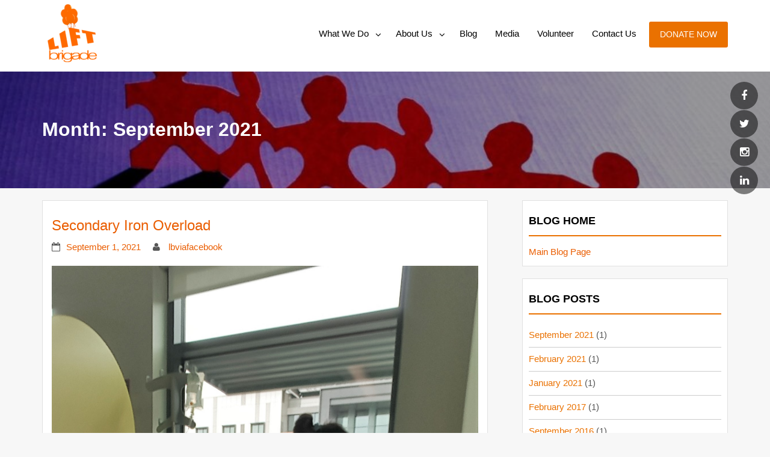

--- FILE ---
content_type: text/html; charset=UTF-8
request_url: https://www.liftbrigade.org/2021/09/
body_size: 18987
content:

        <!DOCTYPE html><html lang="en-US">
    <head>

	        <meta charset="UTF-8">
        <meta name="viewport" content="width=device-width, initial-scale=1">
        <link rel="profile" href="http://gmpg.org/xfn/11">
        <link rel="pingback" href="https://www.liftbrigade.org/xmlrpc.php">
    <title>September 2021</title>
<meta name='robots' content='max-image-preview:large' />
	<style>img:is([sizes="auto" i], [sizes^="auto," i]) { contain-intrinsic-size: 3000px 1500px }</style>
	<link rel='dns-prefetch' href='//stats.wp.com' />
<link rel='dns-prefetch' href='//fonts.googleapis.com' />
<link rel="alternate" type="application/rss+xml" title=" &raquo; Feed" href="https://www.liftbrigade.org/feed/" />
<link rel="alternate" type="application/rss+xml" title=" &raquo; Comments Feed" href="https://www.liftbrigade.org/comments/feed/" />
<script type="text/javascript">
/* <![CDATA[ */
window._wpemojiSettings = {"baseUrl":"https:\/\/s.w.org\/images\/core\/emoji\/16.0.1\/72x72\/","ext":".png","svgUrl":"https:\/\/s.w.org\/images\/core\/emoji\/16.0.1\/svg\/","svgExt":".svg","source":{"concatemoji":"https:\/\/www.liftbrigade.org\/wp-includes\/js\/wp-emoji-release.min.js?ver=6.8.3"}};
/*! This file is auto-generated */
!function(s,n){var o,i,e;function c(e){try{var t={supportTests:e,timestamp:(new Date).valueOf()};sessionStorage.setItem(o,JSON.stringify(t))}catch(e){}}function p(e,t,n){e.clearRect(0,0,e.canvas.width,e.canvas.height),e.fillText(t,0,0);var t=new Uint32Array(e.getImageData(0,0,e.canvas.width,e.canvas.height).data),a=(e.clearRect(0,0,e.canvas.width,e.canvas.height),e.fillText(n,0,0),new Uint32Array(e.getImageData(0,0,e.canvas.width,e.canvas.height).data));return t.every(function(e,t){return e===a[t]})}function u(e,t){e.clearRect(0,0,e.canvas.width,e.canvas.height),e.fillText(t,0,0);for(var n=e.getImageData(16,16,1,1),a=0;a<n.data.length;a++)if(0!==n.data[a])return!1;return!0}function f(e,t,n,a){switch(t){case"flag":return n(e,"\ud83c\udff3\ufe0f\u200d\u26a7\ufe0f","\ud83c\udff3\ufe0f\u200b\u26a7\ufe0f")?!1:!n(e,"\ud83c\udde8\ud83c\uddf6","\ud83c\udde8\u200b\ud83c\uddf6")&&!n(e,"\ud83c\udff4\udb40\udc67\udb40\udc62\udb40\udc65\udb40\udc6e\udb40\udc67\udb40\udc7f","\ud83c\udff4\u200b\udb40\udc67\u200b\udb40\udc62\u200b\udb40\udc65\u200b\udb40\udc6e\u200b\udb40\udc67\u200b\udb40\udc7f");case"emoji":return!a(e,"\ud83e\udedf")}return!1}function g(e,t,n,a){var r="undefined"!=typeof WorkerGlobalScope&&self instanceof WorkerGlobalScope?new OffscreenCanvas(300,150):s.createElement("canvas"),o=r.getContext("2d",{willReadFrequently:!0}),i=(o.textBaseline="top",o.font="600 32px Arial",{});return e.forEach(function(e){i[e]=t(o,e,n,a)}),i}function t(e){var t=s.createElement("script");t.src=e,t.defer=!0,s.head.appendChild(t)}"undefined"!=typeof Promise&&(o="wpEmojiSettingsSupports",i=["flag","emoji"],n.supports={everything:!0,everythingExceptFlag:!0},e=new Promise(function(e){s.addEventListener("DOMContentLoaded",e,{once:!0})}),new Promise(function(t){var n=function(){try{var e=JSON.parse(sessionStorage.getItem(o));if("object"==typeof e&&"number"==typeof e.timestamp&&(new Date).valueOf()<e.timestamp+604800&&"object"==typeof e.supportTests)return e.supportTests}catch(e){}return null}();if(!n){if("undefined"!=typeof Worker&&"undefined"!=typeof OffscreenCanvas&&"undefined"!=typeof URL&&URL.createObjectURL&&"undefined"!=typeof Blob)try{var e="postMessage("+g.toString()+"("+[JSON.stringify(i),f.toString(),p.toString(),u.toString()].join(",")+"));",a=new Blob([e],{type:"text/javascript"}),r=new Worker(URL.createObjectURL(a),{name:"wpTestEmojiSupports"});return void(r.onmessage=function(e){c(n=e.data),r.terminate(),t(n)})}catch(e){}c(n=g(i,f,p,u))}t(n)}).then(function(e){for(var t in e)n.supports[t]=e[t],n.supports.everything=n.supports.everything&&n.supports[t],"flag"!==t&&(n.supports.everythingExceptFlag=n.supports.everythingExceptFlag&&n.supports[t]);n.supports.everythingExceptFlag=n.supports.everythingExceptFlag&&!n.supports.flag,n.DOMReady=!1,n.readyCallback=function(){n.DOMReady=!0}}).then(function(){return e}).then(function(){var e;n.supports.everything||(n.readyCallback(),(e=n.source||{}).concatemoji?t(e.concatemoji):e.wpemoji&&e.twemoji&&(t(e.twemoji),t(e.wpemoji)))}))}((window,document),window._wpemojiSettings);
/* ]]> */
</script>
<link rel='stylesheet' id='givewp-campaign-blocks-fonts-css' href='https://fonts.googleapis.com/css2?family=Inter%3Awght%40400%3B500%3B600%3B700&#038;display=swap&#038;ver=6.8.3' type='text/css' media='all' />
<style id='wp-emoji-styles-inline-css' type='text/css'>

	img.wp-smiley, img.emoji {
		display: inline !important;
		border: none !important;
		box-shadow: none !important;
		height: 1em !important;
		width: 1em !important;
		margin: 0 0.07em !important;
		vertical-align: -0.1em !important;
		background: none !important;
		padding: 0 !important;
	}
</style>
<link rel='stylesheet' id='wp-block-library-css' href='https://www.liftbrigade.org/wp-includes/css/dist/block-library/style.min.css?ver=6.8.3' type='text/css' media='all' />
<style id='wp-block-library-theme-inline-css' type='text/css'>
.wp-block-audio :where(figcaption){color:#555;font-size:13px;text-align:center}.is-dark-theme .wp-block-audio :where(figcaption){color:#ffffffa6}.wp-block-audio{margin:0 0 1em}.wp-block-code{border:1px solid #ccc;border-radius:4px;font-family:Menlo,Consolas,monaco,monospace;padding:.8em 1em}.wp-block-embed :where(figcaption){color:#555;font-size:13px;text-align:center}.is-dark-theme .wp-block-embed :where(figcaption){color:#ffffffa6}.wp-block-embed{margin:0 0 1em}.blocks-gallery-caption{color:#555;font-size:13px;text-align:center}.is-dark-theme .blocks-gallery-caption{color:#ffffffa6}:root :where(.wp-block-image figcaption){color:#555;font-size:13px;text-align:center}.is-dark-theme :root :where(.wp-block-image figcaption){color:#ffffffa6}.wp-block-image{margin:0 0 1em}.wp-block-pullquote{border-bottom:4px solid;border-top:4px solid;color:currentColor;margin-bottom:1.75em}.wp-block-pullquote cite,.wp-block-pullquote footer,.wp-block-pullquote__citation{color:currentColor;font-size:.8125em;font-style:normal;text-transform:uppercase}.wp-block-quote{border-left:.25em solid;margin:0 0 1.75em;padding-left:1em}.wp-block-quote cite,.wp-block-quote footer{color:currentColor;font-size:.8125em;font-style:normal;position:relative}.wp-block-quote:where(.has-text-align-right){border-left:none;border-right:.25em solid;padding-left:0;padding-right:1em}.wp-block-quote:where(.has-text-align-center){border:none;padding-left:0}.wp-block-quote.is-large,.wp-block-quote.is-style-large,.wp-block-quote:where(.is-style-plain){border:none}.wp-block-search .wp-block-search__label{font-weight:700}.wp-block-search__button{border:1px solid #ccc;padding:.375em .625em}:where(.wp-block-group.has-background){padding:1.25em 2.375em}.wp-block-separator.has-css-opacity{opacity:.4}.wp-block-separator{border:none;border-bottom:2px solid;margin-left:auto;margin-right:auto}.wp-block-separator.has-alpha-channel-opacity{opacity:1}.wp-block-separator:not(.is-style-wide):not(.is-style-dots){width:100px}.wp-block-separator.has-background:not(.is-style-dots){border-bottom:none;height:1px}.wp-block-separator.has-background:not(.is-style-wide):not(.is-style-dots){height:2px}.wp-block-table{margin:0 0 1em}.wp-block-table td,.wp-block-table th{word-break:normal}.wp-block-table :where(figcaption){color:#555;font-size:13px;text-align:center}.is-dark-theme .wp-block-table :where(figcaption){color:#ffffffa6}.wp-block-video :where(figcaption){color:#555;font-size:13px;text-align:center}.is-dark-theme .wp-block-video :where(figcaption){color:#ffffffa6}.wp-block-video{margin:0 0 1em}:root :where(.wp-block-template-part.has-background){margin-bottom:0;margin-top:0;padding:1.25em 2.375em}
</style>
<style id='classic-theme-styles-inline-css' type='text/css'>
/*! This file is auto-generated */
.wp-block-button__link{color:#fff;background-color:#32373c;border-radius:9999px;box-shadow:none;text-decoration:none;padding:calc(.667em + 2px) calc(1.333em + 2px);font-size:1.125em}.wp-block-file__button{background:#32373c;color:#fff;text-decoration:none}
</style>
<style id='givewp-campaign-comments-block-style-inline-css' type='text/css'>
.givewp-campaign-comment-block-card{display:flex;gap:var(--givewp-spacing-3);padding:var(--givewp-spacing-4) 0}.givewp-campaign-comment-block-card__avatar{align-items:center;border-radius:50%;display:flex;height:40px;justify-content:center;width:40px}.givewp-campaign-comment-block-card__avatar img{align-items:center;border-radius:50%;display:flex;height:auto;justify-content:center;min-width:40px;width:100%}.givewp-campaign-comment-block-card__donor-name{color:var(--givewp-neutral-700);font-size:1rem;font-weight:600;line-height:1.5;margin:0;text-align:left}.givewp-campaign-comment-block-card__details{align-items:center;color:var(--givewp-neutral-400);display:flex;font-size:.875rem;font-weight:500;gap:var(--givewp-spacing-2);height:auto;line-height:1.43;margin:2px 0 var(--givewp-spacing-3) 0;text-align:left}.givewp-campaign-comment-block-card__comment{color:var(--givewp-neutral-700);font-size:1rem;line-height:1.5;margin:0;text-align:left}.givewp-campaign-comment-block-card__read-more{background:none;border:none;color:var(--givewp-blue-500);cursor:pointer;font-size:.875rem;line-height:1.43;outline:none;padding:0}
.givewp-campaign-comments-block-empty-state{align-items:center;background-color:var(--givewp-shades-white);border:1px solid var(--givewp-neutral-50);border-radius:.5rem;display:flex;flex-direction:column;justify-content:center;padding:var(--givewp-spacing-6)}.givewp-campaign-comments-block-empty-state__details{align-items:center;display:flex;flex-direction:column;gap:var(--givewp-spacing-1);justify-content:center;margin:.875rem 0}.givewp-campaign-comments-block-empty-state__title{color:var(--givewp-neutral-700);font-size:1rem;font-weight:500;margin:0}.givewp-campaign-comments-block-empty-state__description{color:var(--givewp-neutral-700);font-size:.875rem;line-height:1.43;margin:0}
.givewp-campaign-comment-block{background-color:var(--givewp-shades-white);display:flex;flex-direction:column;gap:var(--givewp-spacing-2);padding:var(--givewp-spacing-6) 0}.givewp-campaign-comment-block__title{color:var(--givewp-neutral-900);font-size:18px;font-weight:600;line-height:1.56;margin:0;text-align:left}.givewp-campaign-comment-block__cta{align-items:center;background-color:var(--givewp-neutral-50);border-radius:4px;color:var(--giewp-neutral-500);display:flex;font-size:14px;font-weight:600;gap:8px;height:36px;line-height:1.43;margin:0;padding:var(--givewp-spacing-2) var(--givewp-spacing-4);text-align:left}

</style>
<style id='givewp-campaign-cover-block-style-inline-css' type='text/css'>
.givewp-campaign-selector{border:1px solid #e5e7eb;border-radius:5px;box-shadow:0 2px 4px 0 rgba(0,0,0,.05);display:flex;flex-direction:column;gap:20px;padding:40px 24px}.givewp-campaign-selector__label{padding-bottom:16px}.givewp-campaign-selector__select input[type=text]:focus{border-color:transparent;box-shadow:0 0 0 1px transparent;outline:2px solid transparent}.givewp-campaign-selector__logo{align-self:center}.givewp-campaign-selector__open{background:#2271b1;border:none;border-radius:5px;color:#fff;cursor:pointer;padding:.5rem 1rem}.givewp-campaign-selector__submit{background-color:#27ae60;border:0;border-radius:5px;color:#fff;font-weight:700;outline:none;padding:1rem;text-align:center;transition:.2s;width:100%}.givewp-campaign-selector__submit:disabled{background-color:#f3f4f6;color:#9ca0af}.givewp-campaign-selector__submit:hover:not(:disabled){cursor:pointer;filter:brightness(1.2)}
.givewp-campaign-cover-block__button{align-items:center;border:1px solid #2271b1;border-radius:2px;color:#2271b1;display:flex;justify-content:center;margin-bottom:.5rem;min-height:32px;width:100%}.givewp-campaign-cover-block__image{border-radius:2px;display:flex;flex-grow:1;margin-bottom:.5rem;max-height:4.44rem;-o-object-fit:cover;object-fit:cover;width:100%}.givewp-campaign-cover-block__help-text{color:#4b5563;font-size:.75rem;font-stretch:normal;font-style:normal;font-weight:400;letter-spacing:normal;line-height:1.4;text-align:left}.givewp-campaign-cover-block__edit-campaign-link{align-items:center;display:inline-flex;font-size:.75rem;font-stretch:normal;font-style:normal;font-weight:400;gap:.125rem;line-height:1.4}.givewp-campaign-cover-block__edit-campaign-link svg{fill:currentColor;height:1.25rem;width:1.25rem}.givewp-campaign-cover-block-preview__image{align-items:center;display:flex;height:100%;justify-content:center;width:100%}

</style>
<style id='givewp-campaign-donations-style-inline-css' type='text/css'>
.givewp-campaign-donations-block{padding:1.5rem 0}.givewp-campaign-donations-block *{font-family:Inter,sans-serif}.givewp-campaign-donations-block .givewp-campaign-donations-block__header{align-items:center;display:flex;justify-content:space-between;margin-bottom:.5rem}.givewp-campaign-donations-block .givewp-campaign-donations-block__title{color:var(--givewp-neutral-900);font-size:1.125rem;font-weight:600;line-height:1.56;margin:0}.givewp-campaign-donations-block .givewp-campaign-donations-block__donations{display:grid;gap:.5rem;margin:0;padding:0}.givewp-campaign-donations-block .givewp-campaign-donations-block__donation,.givewp-campaign-donations-block .givewp-campaign-donations-block__empty-state{background-color:var(--givewp-shades-white);border:1px solid var(--givewp-neutral-50);border-radius:.5rem;display:flex;padding:1rem}.givewp-campaign-donations-block .givewp-campaign-donations-block__donation{align-items:center;gap:.75rem}.givewp-campaign-donations-block .givewp-campaign-donations-block__donation-icon{align-items:center;display:flex}.givewp-campaign-donations-block .givewp-campaign-donations-block__donation-icon img{border-radius:100%;height:2.5rem;-o-object-fit:cover;object-fit:cover;width:2.5rem}.givewp-campaign-donations-block .givewp-campaign-donations-block__donation-info{display:flex;flex-direction:column;justify-content:center;row-gap:.25rem}.givewp-campaign-donations-block .givewp-campaign-donations-block__donation-description{color:var(--givewp-neutral-500);font-size:1rem;font-weight:500;line-height:1.5;margin:0}.givewp-campaign-donations-block .givewp-campaign-donations-block__donation-description strong{color:var(--givewp-neutral-700);font-weight:600}.givewp-campaign-donations-block .givewp-campaign-donations-block__donation-date{align-items:center;color:var(--givewp-neutral-400);display:flex;font-size:.875rem;font-weight:500;line-height:1.43}.givewp-campaign-donations-block .givewp-campaign-donations-block__donation-ribbon{align-items:center;border-radius:100%;color:#1f2937;display:flex;height:1.25rem;justify-content:center;margin-left:auto;width:1.25rem}.givewp-campaign-donations-block .givewp-campaign-donations-block__donation-ribbon[data-position="1"]{background-color:gold}.givewp-campaign-donations-block .givewp-campaign-donations-block__donation-ribbon[data-position="2"]{background-color:silver}.givewp-campaign-donations-block .givewp-campaign-donations-block__donation-ribbon[data-position="3"]{background-color:#cd7f32;color:#fffaf2}.givewp-campaign-donations-block .givewp-campaign-donations-block__donation-amount{color:var(--givewp-neutral-700);font-size:1.125rem;font-weight:600;line-height:1.56;margin-left:auto}.givewp-campaign-donations-block .givewp-campaign-donations-block__footer{display:flex;justify-content:center;margin-top:.5rem}.givewp-campaign-donations-block .givewp-campaign-donations-block__donate-button button.givewp-donation-form-modal__open,.givewp-campaign-donations-block .givewp-campaign-donations-block__empty-button button.givewp-donation-form-modal__open,.givewp-campaign-donations-block .givewp-campaign-donations-block__load-more-button{background:none!important;border:1px solid var(--givewp-primary-color);border-radius:.5rem;color:var(--givewp-primary-color)!important;font-size:.875rem;font-weight:600;line-height:1.43;padding:.25rem 1rem!important}.givewp-campaign-donations-block .givewp-campaign-donations-block__donate-button button.givewp-donation-form-modal__open:hover,.givewp-campaign-donations-block .givewp-campaign-donations-block__empty-button button.givewp-donation-form-modal__open:hover,.givewp-campaign-donations-block .givewp-campaign-donations-block__load-more-button:hover{background:var(--givewp-primary-color)!important;color:var(--givewp-shades-white)!important}.givewp-campaign-donations-block .givewp-campaign-donations-block__empty-state{align-items:center;flex-direction:column;padding:1.5rem}.givewp-campaign-donations-block .givewp-campaign-donations-block__empty-description,.givewp-campaign-donations-block .givewp-campaign-donations-block__empty-title{color:var(--givewp-neutral-700);margin:0}.givewp-campaign-donations-block .givewp-campaign-donations-block__empty-title{font-size:1rem;font-weight:500;line-height:1.5}.givewp-campaign-donations-block .givewp-campaign-donations-block__empty-description{font-size:.875rem;line-height:1.43;margin-top:.25rem}.givewp-campaign-donations-block .givewp-campaign-donations-block__empty-icon{color:var(--givewp-secondary-color);margin-bottom:.875rem;order:-1}.givewp-campaign-donations-block .givewp-campaign-donations-block__empty-button{margin-top:.875rem}.givewp-campaign-donations-block .givewp-campaign-donations-block__empty-button button.givewp-donation-form-modal__open{border-radius:.25rem;padding:.5rem 1rem!important}

</style>
<link rel='stylesheet' id='givewp-campaign-donors-style-css' href='https://www.liftbrigade.org/wp-content/plugins/give/build/campaignDonorsBlockApp.css?ver=1.0.0' type='text/css' media='all' />
<style id='givewp-campaign-form-style-inline-css' type='text/css'>
.givewp-donation-form-modal{outline:none;overflow-y:scroll;padding:1rem;width:100%}.givewp-donation-form-modal[data-entering=true]{animation:modal-fade .3s,modal-zoom .6s}@keyframes modal-fade{0%{opacity:0}to{opacity:1}}@keyframes modal-zoom{0%{transform:scale(.8)}to{transform:scale(1)}}.givewp-donation-form-modal__overlay{align-items:center;background:rgba(0,0,0,.7);display:flex;flex-direction:column;height:var(--visual-viewport-height);justify-content:center;left:0;position:fixed;top:0;width:100vw;z-index:100}.givewp-donation-form-modal__overlay[data-loading=true]{display:none}.givewp-donation-form-modal__overlay[data-entering=true]{animation:modal-fade .3s}.givewp-donation-form-modal__overlay[data-exiting=true]{animation:modal-fade .15s ease-in reverse}.givewp-donation-form-modal__open__spinner{left:50%;line-height:1;position:absolute;top:50%;transform:translate(-50%,-50%);z-index:100}.givewp-donation-form-modal__open{position:relative}.givewp-donation-form-modal__close{background:#e7e8ed;border:1px solid transparent;border-radius:50%;cursor:pointer;display:flex;padding:.75rem;position:fixed;right:25px;top:25px;transition:.2s;width:-moz-fit-content;width:fit-content;z-index:999}.givewp-donation-form-modal__close svg{height:1rem;width:1rem}.givewp-donation-form-modal__close:active,.givewp-donation-form-modal__close:focus,.givewp-donation-form-modal__close:hover{background-color:#caccd7;border:1px solid #caccd7}.admin-bar .givewp-donation-form-modal{margin-top:32px}.admin-bar .givewp-donation-form-modal__close{top:57px}
.givewp-entity-selector{border:1px solid #e5e7eb;border-radius:5px;box-shadow:0 2px 4px 0 rgba(0,0,0,.05);display:flex;flex-direction:column;gap:20px;padding:40px 24px}.givewp-entity-selector__label{padding-bottom:16px}.givewp-entity-selector__select input[type=text]:focus{border-color:transparent;box-shadow:0 0 0 1px transparent;outline:2px solid transparent}.givewp-entity-selector__logo{align-self:center}.givewp-entity-selector__open{background:#2271b1;border:none;border-radius:5px;color:#fff;cursor:pointer;padding:.5rem 1rem}.givewp-entity-selector__submit{background-color:#27ae60;border:0;border-radius:5px;color:#fff;font-weight:700;outline:none;padding:1rem;text-align:center;transition:.2s;width:100%}.givewp-entity-selector__submit:disabled{background-color:#f3f4f6;color:#9ca0af}.givewp-entity-selector__submit:hover:not(:disabled){cursor:pointer;filter:brightness(1.2)}
.givewp-campaign-selector{border:1px solid #e5e7eb;border-radius:5px;box-shadow:0 2px 4px 0 rgba(0,0,0,.05);display:flex;flex-direction:column;gap:20px;padding:40px 24px}.givewp-campaign-selector__label{padding-bottom:16px}.givewp-campaign-selector__select input[type=text]:focus{border-color:transparent;box-shadow:0 0 0 1px transparent;outline:2px solid transparent}.givewp-campaign-selector__logo{align-self:center}.givewp-campaign-selector__open{background:#2271b1;border:none;border-radius:5px;color:#fff;cursor:pointer;padding:.5rem 1rem}.givewp-campaign-selector__submit{background-color:#27ae60;border:0;border-radius:5px;color:#fff;font-weight:700;outline:none;padding:1rem;text-align:center;transition:.2s;width:100%}.givewp-campaign-selector__submit:disabled{background-color:#f3f4f6;color:#9ca0af}.givewp-campaign-selector__submit:hover:not(:disabled){cursor:pointer;filter:brightness(1.2)}
.givewp-donation-form-link,.givewp-donation-form-modal__open{background:var(--givewp-primary-color,#2271b1);border:none;border-radius:5px;color:#fff;cursor:pointer;font-family:-apple-system,BlinkMacSystemFont,Segoe UI,Roboto,Oxygen-Sans,Ubuntu,Cantarell,Helvetica Neue,sans-serif;font-size:1rem;font-weight:500!important;line-height:1.5;padding:.75rem 1.25rem!important;text-decoration:none!important;transition:all .2s ease;width:100%}.givewp-donation-form-link:active,.givewp-donation-form-link:focus,.givewp-donation-form-link:focus-visible,.givewp-donation-form-link:hover,.givewp-donation-form-modal__open:active,.givewp-donation-form-modal__open:focus,.givewp-donation-form-modal__open:focus-visible,.givewp-donation-form-modal__open:hover{background-color:color-mix(in srgb,var(--givewp-primary-color,#2271b1),#000 20%)}.components-input-control__label{width:100%}.wp-block-givewp-campaign-form{position:relative}.wp-block-givewp-campaign-form form[id*=give-form] #give-gateway-radio-list>li input[type=radio]{display:inline-block}.wp-block-givewp-campaign-form iframe{pointer-events:none;width:100%!important}.give-change-donation-form-btn svg{margin-top:3px}.givewp-default-form-toggle{margin-top:var(--givewp-spacing-4)}

</style>
<style id='givewp-campaign-goal-style-inline-css' type='text/css'>
.givewp-campaign-goal{display:flex;flex-direction:column;gap:.5rem;padding-bottom:1rem}.givewp-campaign-goal__container{display:flex;flex-direction:row;justify-content:space-between}.givewp-campaign-goal__container-item{display:flex;flex-direction:column;gap:.2rem}.givewp-campaign-goal__container-item span{color:var(--givewp-neutral-500);font-size:12px;font-weight:600;letter-spacing:.48px;line-height:1.5;text-transform:uppercase}.givewp-campaign-goal__container-item strong{color:var(--givewp-neutral-900);font-size:20px;font-weight:600;line-height:1.6}.givewp-campaign-goal__progress-bar{display:flex}.givewp-campaign-goal__progress-bar-container{background-color:#f2f2f2;border-radius:14px;box-shadow:inset 0 1px 4px 0 rgba(0,0,0,.09);display:flex;flex-grow:1;height:8px}.givewp-campaign-goal__progress-bar-progress{background:var(--givewp-secondary-color,#2d802f);border-radius:14px;box-shadow:inset 0 1px 4px 0 rgba(0,0,0,.09);display:flex;height:8px}

</style>
<style id='givewp-campaign-stats-block-style-inline-css' type='text/css'>
.givewp-campaign-stats-block span{color:var(--givewp-neutral-500);display:block;font-size:12px;font-weight:600;letter-spacing:.48px;line-height:1.5;margin-bottom:2px;text-align:left;text-transform:uppercase}.givewp-campaign-stats-block strong{color:var(--givewp-neutral-900);font-size:20px;font-weight:600;letter-spacing:normal;line-height:1.6}

</style>
<style id='givewp-campaign-donate-button-style-inline-css' type='text/css'>
.givewp-donation-form-link,.givewp-donation-form-modal__open{background:var(--givewp-primary-color,#2271b1);border:none;border-radius:5px;color:#fff;cursor:pointer;font-family:-apple-system,BlinkMacSystemFont,Segoe UI,Roboto,Oxygen-Sans,Ubuntu,Cantarell,Helvetica Neue,sans-serif;font-size:1rem;font-weight:500!important;line-height:1.5;padding:.75rem 1.25rem!important;text-decoration:none!important;transition:all .2s ease;width:100%}.givewp-donation-form-link:active,.givewp-donation-form-link:focus,.givewp-donation-form-link:focus-visible,.givewp-donation-form-link:hover,.givewp-donation-form-modal__open:active,.givewp-donation-form-modal__open:focus,.givewp-donation-form-modal__open:focus-visible,.givewp-donation-form-modal__open:hover{background-color:color-mix(in srgb,var(--givewp-primary-color,#2271b1),#000 20%)}.give-change-donation-form-btn svg{margin-top:3px}.givewp-default-form-toggle{margin-top:var(--givewp-spacing-4)}

</style>
<link rel='stylesheet' id='mediaelement-css' href='https://www.liftbrigade.org/wp-includes/js/mediaelement/mediaelementplayer-legacy.min.css?ver=4.2.17' type='text/css' media='all' />
<link rel='stylesheet' id='wp-mediaelement-css' href='https://www.liftbrigade.org/wp-includes/js/mediaelement/wp-mediaelement.min.css?ver=6.8.3' type='text/css' media='all' />
<style id='jetpack-sharing-buttons-style-inline-css' type='text/css'>
.jetpack-sharing-buttons__services-list{display:flex;flex-direction:row;flex-wrap:wrap;gap:0;list-style-type:none;margin:5px;padding:0}.jetpack-sharing-buttons__services-list.has-small-icon-size{font-size:12px}.jetpack-sharing-buttons__services-list.has-normal-icon-size{font-size:16px}.jetpack-sharing-buttons__services-list.has-large-icon-size{font-size:24px}.jetpack-sharing-buttons__services-list.has-huge-icon-size{font-size:36px}@media print{.jetpack-sharing-buttons__services-list{display:none!important}}.editor-styles-wrapper .wp-block-jetpack-sharing-buttons{gap:0;padding-inline-start:0}ul.jetpack-sharing-buttons__services-list.has-background{padding:1.25em 2.375em}
</style>
<style id='global-styles-inline-css' type='text/css'>
:root{--wp--preset--aspect-ratio--square: 1;--wp--preset--aspect-ratio--4-3: 4/3;--wp--preset--aspect-ratio--3-4: 3/4;--wp--preset--aspect-ratio--3-2: 3/2;--wp--preset--aspect-ratio--2-3: 2/3;--wp--preset--aspect-ratio--16-9: 16/9;--wp--preset--aspect-ratio--9-16: 9/16;--wp--preset--color--black: #000000;--wp--preset--color--cyan-bluish-gray: #abb8c3;--wp--preset--color--white: #ffffff;--wp--preset--color--pale-pink: #f78da7;--wp--preset--color--vivid-red: #cf2e2e;--wp--preset--color--luminous-vivid-orange: #ff6900;--wp--preset--color--luminous-vivid-amber: #fcb900;--wp--preset--color--light-green-cyan: #7bdcb5;--wp--preset--color--vivid-green-cyan: #00d084;--wp--preset--color--pale-cyan-blue: #8ed1fc;--wp--preset--color--vivid-cyan-blue: #0693e3;--wp--preset--color--vivid-purple: #9b51e0;--wp--preset--gradient--vivid-cyan-blue-to-vivid-purple: linear-gradient(135deg,rgba(6,147,227,1) 0%,rgb(155,81,224) 100%);--wp--preset--gradient--light-green-cyan-to-vivid-green-cyan: linear-gradient(135deg,rgb(122,220,180) 0%,rgb(0,208,130) 100%);--wp--preset--gradient--luminous-vivid-amber-to-luminous-vivid-orange: linear-gradient(135deg,rgba(252,185,0,1) 0%,rgba(255,105,0,1) 100%);--wp--preset--gradient--luminous-vivid-orange-to-vivid-red: linear-gradient(135deg,rgba(255,105,0,1) 0%,rgb(207,46,46) 100%);--wp--preset--gradient--very-light-gray-to-cyan-bluish-gray: linear-gradient(135deg,rgb(238,238,238) 0%,rgb(169,184,195) 100%);--wp--preset--gradient--cool-to-warm-spectrum: linear-gradient(135deg,rgb(74,234,220) 0%,rgb(151,120,209) 20%,rgb(207,42,186) 40%,rgb(238,44,130) 60%,rgb(251,105,98) 80%,rgb(254,248,76) 100%);--wp--preset--gradient--blush-light-purple: linear-gradient(135deg,rgb(255,206,236) 0%,rgb(152,150,240) 100%);--wp--preset--gradient--blush-bordeaux: linear-gradient(135deg,rgb(254,205,165) 0%,rgb(254,45,45) 50%,rgb(107,0,62) 100%);--wp--preset--gradient--luminous-dusk: linear-gradient(135deg,rgb(255,203,112) 0%,rgb(199,81,192) 50%,rgb(65,88,208) 100%);--wp--preset--gradient--pale-ocean: linear-gradient(135deg,rgb(255,245,203) 0%,rgb(182,227,212) 50%,rgb(51,167,181) 100%);--wp--preset--gradient--electric-grass: linear-gradient(135deg,rgb(202,248,128) 0%,rgb(113,206,126) 100%);--wp--preset--gradient--midnight: linear-gradient(135deg,rgb(2,3,129) 0%,rgb(40,116,252) 100%);--wp--preset--font-size--small: 13px;--wp--preset--font-size--medium: 20px;--wp--preset--font-size--large: 36px;--wp--preset--font-size--x-large: 42px;--wp--preset--spacing--20: 0.44rem;--wp--preset--spacing--30: 0.67rem;--wp--preset--spacing--40: 1rem;--wp--preset--spacing--50: 1.5rem;--wp--preset--spacing--60: 2.25rem;--wp--preset--spacing--70: 3.38rem;--wp--preset--spacing--80: 5.06rem;--wp--preset--shadow--natural: 6px 6px 9px rgba(0, 0, 0, 0.2);--wp--preset--shadow--deep: 12px 12px 50px rgba(0, 0, 0, 0.4);--wp--preset--shadow--sharp: 6px 6px 0px rgba(0, 0, 0, 0.2);--wp--preset--shadow--outlined: 6px 6px 0px -3px rgba(255, 255, 255, 1), 6px 6px rgba(0, 0, 0, 1);--wp--preset--shadow--crisp: 6px 6px 0px rgba(0, 0, 0, 1);}:where(.is-layout-flex){gap: 0.5em;}:where(.is-layout-grid){gap: 0.5em;}body .is-layout-flex{display: flex;}.is-layout-flex{flex-wrap: wrap;align-items: center;}.is-layout-flex > :is(*, div){margin: 0;}body .is-layout-grid{display: grid;}.is-layout-grid > :is(*, div){margin: 0;}:where(.wp-block-columns.is-layout-flex){gap: 2em;}:where(.wp-block-columns.is-layout-grid){gap: 2em;}:where(.wp-block-post-template.is-layout-flex){gap: 1.25em;}:where(.wp-block-post-template.is-layout-grid){gap: 1.25em;}.has-black-color{color: var(--wp--preset--color--black) !important;}.has-cyan-bluish-gray-color{color: var(--wp--preset--color--cyan-bluish-gray) !important;}.has-white-color{color: var(--wp--preset--color--white) !important;}.has-pale-pink-color{color: var(--wp--preset--color--pale-pink) !important;}.has-vivid-red-color{color: var(--wp--preset--color--vivid-red) !important;}.has-luminous-vivid-orange-color{color: var(--wp--preset--color--luminous-vivid-orange) !important;}.has-luminous-vivid-amber-color{color: var(--wp--preset--color--luminous-vivid-amber) !important;}.has-light-green-cyan-color{color: var(--wp--preset--color--light-green-cyan) !important;}.has-vivid-green-cyan-color{color: var(--wp--preset--color--vivid-green-cyan) !important;}.has-pale-cyan-blue-color{color: var(--wp--preset--color--pale-cyan-blue) !important;}.has-vivid-cyan-blue-color{color: var(--wp--preset--color--vivid-cyan-blue) !important;}.has-vivid-purple-color{color: var(--wp--preset--color--vivid-purple) !important;}.has-black-background-color{background-color: var(--wp--preset--color--black) !important;}.has-cyan-bluish-gray-background-color{background-color: var(--wp--preset--color--cyan-bluish-gray) !important;}.has-white-background-color{background-color: var(--wp--preset--color--white) !important;}.has-pale-pink-background-color{background-color: var(--wp--preset--color--pale-pink) !important;}.has-vivid-red-background-color{background-color: var(--wp--preset--color--vivid-red) !important;}.has-luminous-vivid-orange-background-color{background-color: var(--wp--preset--color--luminous-vivid-orange) !important;}.has-luminous-vivid-amber-background-color{background-color: var(--wp--preset--color--luminous-vivid-amber) !important;}.has-light-green-cyan-background-color{background-color: var(--wp--preset--color--light-green-cyan) !important;}.has-vivid-green-cyan-background-color{background-color: var(--wp--preset--color--vivid-green-cyan) !important;}.has-pale-cyan-blue-background-color{background-color: var(--wp--preset--color--pale-cyan-blue) !important;}.has-vivid-cyan-blue-background-color{background-color: var(--wp--preset--color--vivid-cyan-blue) !important;}.has-vivid-purple-background-color{background-color: var(--wp--preset--color--vivid-purple) !important;}.has-black-border-color{border-color: var(--wp--preset--color--black) !important;}.has-cyan-bluish-gray-border-color{border-color: var(--wp--preset--color--cyan-bluish-gray) !important;}.has-white-border-color{border-color: var(--wp--preset--color--white) !important;}.has-pale-pink-border-color{border-color: var(--wp--preset--color--pale-pink) !important;}.has-vivid-red-border-color{border-color: var(--wp--preset--color--vivid-red) !important;}.has-luminous-vivid-orange-border-color{border-color: var(--wp--preset--color--luminous-vivid-orange) !important;}.has-luminous-vivid-amber-border-color{border-color: var(--wp--preset--color--luminous-vivid-amber) !important;}.has-light-green-cyan-border-color{border-color: var(--wp--preset--color--light-green-cyan) !important;}.has-vivid-green-cyan-border-color{border-color: var(--wp--preset--color--vivid-green-cyan) !important;}.has-pale-cyan-blue-border-color{border-color: var(--wp--preset--color--pale-cyan-blue) !important;}.has-vivid-cyan-blue-border-color{border-color: var(--wp--preset--color--vivid-cyan-blue) !important;}.has-vivid-purple-border-color{border-color: var(--wp--preset--color--vivid-purple) !important;}.has-vivid-cyan-blue-to-vivid-purple-gradient-background{background: var(--wp--preset--gradient--vivid-cyan-blue-to-vivid-purple) !important;}.has-light-green-cyan-to-vivid-green-cyan-gradient-background{background: var(--wp--preset--gradient--light-green-cyan-to-vivid-green-cyan) !important;}.has-luminous-vivid-amber-to-luminous-vivid-orange-gradient-background{background: var(--wp--preset--gradient--luminous-vivid-amber-to-luminous-vivid-orange) !important;}.has-luminous-vivid-orange-to-vivid-red-gradient-background{background: var(--wp--preset--gradient--luminous-vivid-orange-to-vivid-red) !important;}.has-very-light-gray-to-cyan-bluish-gray-gradient-background{background: var(--wp--preset--gradient--very-light-gray-to-cyan-bluish-gray) !important;}.has-cool-to-warm-spectrum-gradient-background{background: var(--wp--preset--gradient--cool-to-warm-spectrum) !important;}.has-blush-light-purple-gradient-background{background: var(--wp--preset--gradient--blush-light-purple) !important;}.has-blush-bordeaux-gradient-background{background: var(--wp--preset--gradient--blush-bordeaux) !important;}.has-luminous-dusk-gradient-background{background: var(--wp--preset--gradient--luminous-dusk) !important;}.has-pale-ocean-gradient-background{background: var(--wp--preset--gradient--pale-ocean) !important;}.has-electric-grass-gradient-background{background: var(--wp--preset--gradient--electric-grass) !important;}.has-midnight-gradient-background{background: var(--wp--preset--gradient--midnight) !important;}.has-small-font-size{font-size: var(--wp--preset--font-size--small) !important;}.has-medium-font-size{font-size: var(--wp--preset--font-size--medium) !important;}.has-large-font-size{font-size: var(--wp--preset--font-size--large) !important;}.has-x-large-font-size{font-size: var(--wp--preset--font-size--x-large) !important;}
:where(.wp-block-post-template.is-layout-flex){gap: 1.25em;}:where(.wp-block-post-template.is-layout-grid){gap: 1.25em;}
:where(.wp-block-columns.is-layout-flex){gap: 2em;}:where(.wp-block-columns.is-layout-grid){gap: 2em;}
:root :where(.wp-block-pullquote){font-size: 1.5em;line-height: 1.6;}
</style>
<link rel='stylesheet' id='give-styles-css' href='https://www.liftbrigade.org/wp-content/plugins/give/build/assets/dist/css/give.css?ver=4.14.0' type='text/css' media='all' />
<link rel='stylesheet' id='givewp-design-system-foundation-css' href='https://www.liftbrigade.org/wp-content/plugins/give/build/assets/dist/css/design-system/foundation.css?ver=1.2.0' type='text/css' media='all' />
<link rel='stylesheet' id='wp-components-css' href='https://www.liftbrigade.org/wp-includes/css/dist/components/style.min.css?ver=6.8.3' type='text/css' media='all' />
<link rel='stylesheet' id='godaddy-styles-css' href='https://www.liftbrigade.org/wp-content/mu-plugins/vendor/wpex/godaddy-launch/includes/Dependencies/GoDaddy/Styles/build/latest.css?ver=2.0.2' type='text/css' media='all' />
<link rel='stylesheet' id='wow-animate-css-css' href='https://www.liftbrigade.org/wp-content/themes/charitize-pro/assets/frameworks/wow/css/animate.min.css?ver=3.4.0' type='text/css' media='all' />
<link rel='stylesheet' id='slick-css-css' href='https://www.liftbrigade.org/wp-content/themes/charitize-pro/assets/frameworks/slick/slick.css?ver=3.4.0' type='text/css' media='all' />
<link rel='stylesheet' id='charitize-style-css' href='https://www.liftbrigade.org/wp-content/themes/charitize-pro/style.css?ver=6.8.3' type='text/css' media='all' />
<link rel='stylesheet' id='google-fonts-css' href='https://fonts.googleapis.com/css?family=Lato%3A400%2C300%2C400italic%2C900%2C700%7CLato%3A400%2C300%2C400italic%2C900%2C700%7CLato%3A400%2C300%2C400italic%2C900%2C700&#038;ver=6.8.3' type='text/css' media='all' />
<script type="text/javascript" src="https://www.liftbrigade.org/wp-includes/js/jquery/jquery.min.js?ver=3.7.1" id="jquery-core-js"></script>
<script type="text/javascript" src="https://www.liftbrigade.org/wp-includes/js/jquery/jquery-migrate.min.js?ver=3.4.1" id="jquery-migrate-js"></script>
<script type="text/javascript" src="https://www.liftbrigade.org/wp-includes/js/dist/hooks.min.js?ver=4d63a3d491d11ffd8ac6" id="wp-hooks-js"></script>
<script type="text/javascript" src="https://www.liftbrigade.org/wp-includes/js/dist/i18n.min.js?ver=5e580eb46a90c2b997e6" id="wp-i18n-js"></script>
<script type="text/javascript" id="wp-i18n-js-after">
/* <![CDATA[ */
wp.i18n.setLocaleData( { 'text direction\u0004ltr': [ 'ltr' ] } );
/* ]]> */
</script>
<script type="text/javascript" id="give-js-extra">
/* <![CDATA[ */
var give_global_vars = {"ajaxurl":"https:\/\/www.liftbrigade.org\/wp-admin\/admin-ajax.php","checkout_nonce":"62a51d8875","currency":"USD","currency_sign":"$","currency_pos":"before","thousands_separator":",","decimal_separator":".","no_gateway":"Please select a payment method.","bad_minimum":"The minimum custom donation amount for this form is","bad_maximum":"The maximum custom donation amount for this form is","general_loading":"Loading...","purchase_loading":"Please Wait...","textForOverlayScreen":"<h3>Processing...<\/h3><p>This will only take a second!<\/p>","number_decimals":"0","is_test_mode":"","give_version":"4.14.0","magnific_options":{"main_class":"give-modal","close_on_bg_click":false},"form_translation":{"payment-mode":"Please select payment mode.","give_first":"Please enter your first name.","give_last":"Please enter your last name.","give_email":"Please enter a valid email address.","give_user_login":"Invalid email address or username.","give_user_pass":"Enter a password.","give_user_pass_confirm":"Enter the password confirmation.","give_agree_to_terms":"You must agree to the terms and conditions."},"confirm_email_sent_message":"Please check your email and click on the link to access your complete donation history.","ajax_vars":{"ajaxurl":"https:\/\/www.liftbrigade.org\/wp-admin\/admin-ajax.php","ajaxNonce":"80bf58629a","loading":"Loading","select_option":"Please select an option","default_gateway":"paypal","permalinks":"1","number_decimals":0},"cookie_hash":"0cbbdbac6c0048710ff83dcd999a1611","session_nonce_cookie_name":"wp-give_session_reset_nonce_0cbbdbac6c0048710ff83dcd999a1611","session_cookie_name":"wp-give_session_0cbbdbac6c0048710ff83dcd999a1611","delete_session_nonce_cookie":"0"};
var giveApiSettings = {"root":"https:\/\/www.liftbrigade.org\/wp-json\/give-api\/v2\/","rest_base":"give-api\/v2"};
/* ]]> */
</script>
<script type="text/javascript" src="https://www.liftbrigade.org/wp-content/plugins/give/build/assets/dist/js/give.js?ver=8540f4f50a2032d9c5b5" id="give-js"></script>
<link rel="https://api.w.org/" href="https://www.liftbrigade.org/wp-json/" /><link rel="EditURI" type="application/rsd+xml" title="RSD" href="https://www.liftbrigade.org/xmlrpc.php?rsd" />
<meta name="generator" content="WordPress 6.8.3" />
<meta name="generator" content="Give v4.14.0" />
	<style>img#wpstats{display:none}</style>
		        <style type="text/css">
        /*=====COLOR OPTION=====*/

        /*Color*/
        /*----------------------------------*/

        /*Primary color option*/
          
            .widget_calendar tbody a,
            .widget_calendar tbody a:visited,
            .wrapper-activity .singlethumb .content-area .divider,
            .evision-back-to-top, .evision-back-to-top:focus,
            .evision-back-to-top:visited,
            .widget .search-form .search-submit,
            .widget .search-form .search-submit:focus,
            .widget .search-form .search-submit:hover {
               background-color: #ea7100;/*#FFD52F*/
            }

            .widget .widgettitle,
            .widget .widget-title{
              border-color: #ea7100;/*#FFD52F*/
            }

                  /*Link color option*/
          .contact-widget ul li a,
          .contact-widget ul li a i,
          .posted-on a,
          .byline a,
          .cat-links a,
          .tags-links a,
          .author a,
          .comments-link a,
          .edit-link a,
          .nav-links .nav-previous a,
          .nav-links .nav-next a,
          .search-form .search-submit,
          .widget li a,

          .contact-widget ul li a:active,
          .contact-widget ul li a:active i,
          .posted-on a:active,
          .byline a,
          .cat-links a:active,
          .tags-links a:active,
          .author a:active,
          .comments-link a:active,
          .edit-link a:active,
          .nav-links .nav-previous a:active,
          .nav-links .nav-next a:active,
          .search-form .search-submit:active,
          .widget li a:active{
                color: #ea7100;/*#332e2b*/

          }

                    @media screen and (min-width: 1200px){
            .main-navigation ul li > a,
            .main-navigation ul li > a:visited {
                color: #000000;/*#332e2b*/
                }
            }
          
        .wrapper-slider .slide-item .slider-title a,
        .wrapper-slider .slide-item,
        .page-inner-title .taxonomy-description,
        .page-inner-title .entry-header .entry-title,
        .wrap-breadcrumb,
        .wrap-breadcrumb a,
        .page-inner-title,
        .page-inner-title .page-title,
        .main-navigation ul ul a,
        .main-navigation ul ul a:visited {
           color: #ffffff;/*#fff*/
        }
        @media screen and (max-width: 1199px){
        .main-navigation ul li a,
        .main-navigation ul li a:visited {
            color: #ffffff;/*#fff*/
            }
        }
                    .site-header .site-title a,
            .site-header .site-description{
                color: #332e2b; /*#332e2b*/
           }

                h1, h2, h3, h4, h5, h6, h1 a, h2 a, h3 a, h4 a, h5 a, h6 a, .entry-title a,
        .widget .widgettitle, .widget .widget-title{
           color: #000000; /*#1e414e*/
        }
                .button,
        button,
        html input[type="button"],
        input[type="button"],
        input[type="reset"],
        input[type="submit"],
        .button:visited,
        button:visited,
        html input[type="button"]:visited,
        input[type="button"]:visited,
        input[type="reset"]:visited,
        input[type="submit"]:visited,
        .search-form .search-submit,
        .search-form .search-submit:visited,
        .button:hover,
        input[type="button"]:hover,
        input[type="reset"]:hover,
        input[type="submit"]:hover,
        button:focus
        input[type="button"]:focus,
        input[type="reset"]:focus,
        input[type="submit"]:focus,
        button:active,
        input[type="button"]:active,
        input[type="reset"]:active,
        input[type="submit"]:active,
        .site-header .header-btn .button:hover{
           background-color: #ea7100;/*#FFD52F*/
        }
                .button, button, html input[type="button"], input[type="button"], input[type="reset"], input[type="submit"], .button:visited, button:visited, html input[type="button"]:visited, input[type="button"]:visited, input[type="reset"]:visited, input[type="submit"]:visited {
              color: #ffffff !important; /*#1e414e*/
            }
                  a:hover,
          a:focus,
          a:active,
          h1 a:hover,
          h1 a:focus,
          h1 a:active,
          h2 a:hover,
          h2 a:focus,
          h2 a:active,
          h3 a:hover,
          h3 a:focus,
          h3 a:active,
          h4 a:hover,
          h4 a:focus,
          h4 a:active,
          h5 a:hover,
          h5 a:focus,
          h5 a:active,
          h6 a:hover,
          h6 a:focus,
          h6 a:active,
          .site-header .site-title a:hover,
          .site-header .site-title a:focus,
          .site-header .site-title a:active,
          .contact-widget ul li a:hover,
          .contact-widget ul li a:focus,
          .contact-widget ul li a:active,
          .contact-widget ul li a:hover i,
          .contact-widget ul li a:focus i,
          .contact-widget ul li a:active i,
          .site-title a:hover,
          .site-title a:focus,
          .site-title a:active,
          .wrapper-slider .slide-item .slider-title a:hover,
          .wrapper-slider .slide-item .slider-title a:focus,
          .wrapper-slider .slide-item .slider-title a:active,
          .posted-on a:hover,
          .posted-on a:focus,
          .posted-on a:active,
          .cat-links a:hover,
          .cat-links a:focus,
          .cat-links a:active,
          .tags-links a:hover,
          .tags-links a:focus,
          .tags-links a:active,
          .author a:hover,
          .author a:focus,
          .author a:active,
          .comments-link a:hover,
          .comments-link a:focus,
          .comments-link a,
          .edit-link a:hover,
          .edit-link a:focus,
          .edit-link a:active,
          .nav-links .nav-previous a:hover,
          .nav-links .nav-previous a:focus,
          .nav-links .nav-previous a:active,
          .nav-links .nav-next a:hover,
          .nav-links .nav-next a:focus,
          .nav-links .nav-next a:active,
          .search-form .search-submit:hover,
          .search-form .search-submit:focus,
          .search-form .search-submit:active,
          .widget li a:hover,
          .widget li a:focus,
          .widget li a:active{
              color: #ea7100;/*#FFD52F*/
            }

            @media screen and (min-width: 1200px){
                .main-navigation a:hover, 
                .main-navigation a:focus, 
                .main-navigation a:active,
                .main-navigation a:visited:hover,
                .main-navigation a:visited:focus,
                .main-navigation a:visited:active,
                .main-navigation ul li a:hover,
                .main-navigation ul li a:focus,
                .main-navigation ul li a:active {
                  color: #ea7100;/*#FFD52F*/
              }
            }

            .wrapper-slider .controls #charitize-prev i:hover, 
            .wrapper-slider .controls #charitize-prev i:focus, 
            .wrapper-slider .controls #charitize-prev i:active, 
            .wrapper-slider .controls #charitize-prev i:visited:hover, 
            .wrapper-slider .controls #charitize-prev i:visited:focus, 
            .wrapper-slider .controls #charitize-prev i:visited:active, 
            .wrapper-slider .controls #charitize-next i:hover, 
            .wrapper-slider .controls #charitize-next i:focus, 
            .wrapper-slider .controls #charitize-next i:active, 
            .wrapper-slider .controls #charitize-next i:visited:hover, 
            .wrapper-slider .controls #charitize-next i:visited:focus, 
            .wrapper-slider .controls #charitize-next i:visited:active
            .wrapper-slider .slide-pager span:hover,
            .widget_calendar tbody a:hover,
            .widget_calendar tbody a:focus,
            .widget_calendar tbody a:active,
            .wrapper-activity .singlethumb:hover .content-area, 
            .wrapper-activity .singlethumb:focus .content-area, 
            .wrapper-activity .singlethumb:active .content-area{
              background-color: #ea7100;/*#FFD52F*/
            }

            .nav-links .nav-previous a:hover,
            .nav-links .nav-previous a:focus,
            .nav-links .nav-previous a:active,
            .nav-links .nav-next a:hover,
            .nav-links .nav-next a:focus,
            .nav-links .nav-next a:active,
            .comment-list .reply a:hover,
            .comment-list .reply a:focus,
            .comment-list .reply a:active{
             border-color: #ea7100;/*#FFD52F*/
            
           }
           .wrapper-activity .singlethumb .content-area:before{
                border-bottom-color: #ea7100;/*#FFD52F*/
           }
                     .site-header{
                background-color: #ffffff; /*#555C68*/
           }
                .wrap-breadcrumb{
           background-color: #ffffff; /*#333333*/
        }
                    .site-footer,
            .footer-nav.main-navigation{
                background-color: #ffffff; /*#313131*/
            }
                    .wraploader{
                background-color: #ffffff; /*#FFD52F'*/
            }
         
            body,
            button,
            input,
            select,
            textarea,
            pre,
            code,
            kbd,
            tt,
            samp,
            var,
            .form-allowed-tags code,
            .wrapper-slider .slide-item .slider-title a {
              font-family: "Lato";
            }
         
          .site-header .site-title a,
          .site-header .site-description {
                font-family: "Lato";/*"Lato"*/
            }
         
            h1, h2, h3, h4, h5, h6, h1 a, h2 a, h3 a, h4 a, h5 a, h6 a {
                font-family: "Lato";/*"Lato"*/
            }
        
          .thumb-overlay.main-slider-overlay{
            background: rgba(30, 65, 78,0.65)
          }
        
          .thumb-overlay{
            background: rgba(0, 0, 0,0.4)
          }
                  @media screen and (min-width: 1200px) {
          .container {
                max-width: 1170px;
          }
        }
                    .page-inner-title{
                background-image: url(https://bc6.779.myftpupload.com/wp-content/uploads/2017/02/cropped-qtq80-r81Ng6-e1485296386251-1024x596.jpeg);
                }
                </style>
    	<style type="text/css">
			.site-title,
		.site-description {
			position: absolute;
			clip: rect(1px, 1px, 1px, 1px);
		}
		</style>
	
<!-- Jetpack Open Graph Tags -->
<meta property="og:type" content="website" />
<meta property="og:title" content="September 2021" />
<meta property="og:image" content="https://www.liftbrigade.org/wp-content/uploads/2020/07/cropped-NewLiftBrigadeOrangeBalloons2019Centered.png" />
<meta property="og:image:width" content="512" />
<meta property="og:image:height" content="512" />
<meta property="og:image:alt" content="" />
<meta property="og:locale" content="en_US" />

<!-- End Jetpack Open Graph Tags -->
<link rel="icon" href="https://www.liftbrigade.org/wp-content/uploads/2020/07/cropped-NewLiftBrigadeOrangeBalloons2019Centered-32x32.png" sizes="32x32" />
<link rel="icon" href="https://www.liftbrigade.org/wp-content/uploads/2020/07/cropped-NewLiftBrigadeOrangeBalloons2019Centered-192x192.png" sizes="192x192" />
<link rel="apple-touch-icon" href="https://www.liftbrigade.org/wp-content/uploads/2020/07/cropped-NewLiftBrigadeOrangeBalloons2019Centered-180x180.png" />
<meta name="msapplication-TileImage" content="https://www.liftbrigade.org/wp-content/uploads/2020/07/cropped-NewLiftBrigadeOrangeBalloons2019Centered-270x270.png" />
		<style type="text/css" id="wp-custom-css">
			a:link {color: #ea5d00; }
a:visited {color: #ea5d00; }
a:hover {color: #ea5d00; }
blockquote {color: #ea5d00;}

/* test */

#give-donation-level-button-wrap 
.give-donation-level-btn {
background: #ea7100;
color: white !important;
}

#give-donation-level-button-wrap 
.give-donation-level-btn:hover {
color: black !important;
}

.sidebar-widget.widget_media_image {
text-align:center;
}

/* Inserting CSS to fix Google Search Console mobile errors https://everythingtech.dev/2021/07/fixing-text-too-small-to-read-google-search-console-wordpress/ 

DID NOT WORK SCW 1/25/22 Made content too big in places... will try again later

@media only screen and (max-width: 1024px) {
a {
font-size: 1.25em !important;
padding: 1em;
}
input {
padding: 1em !important;
}
.meta-text {
font-size: 3rem!important;
}

time {
font-size: 1.5em!important;
}

.ancestor-wrapper {
padding: 1em;
}
.entry-categories {
display: none;
}
.wp-block-code {
font-size: 1.5em;
}
p {
font-size: 1.5em!important;
}
}

*/
		</style>
			<!-- Fonts Plugin CSS - https://fontsplugin.com/ -->
	<style>
		:root {
--font-base: Trebuchet MS, Lucida Grande, Lucida Sans Unicode, Lucida Sans, Tahoma, sans-serif;
--font-headings: Trebuchet MS, Lucida Grande, Lucida Sans Unicode, Lucida Sans, Tahoma, sans-serif;
--font-input: Trebuchet MS, Lucida Grande, Lucida Sans Unicode, Lucida Sans, Tahoma, sans-serif;
}
body, #content, .entry-content, .post-content, .page-content, .post-excerpt, .entry-summary, .entry-excerpt, .widget-area, .widget, .sidebar, #sidebar, footer, .footer, #footer, .site-footer {
font-family: Trebuchet MS, Lucida Grande, Lucida Sans Unicode, Lucida Sans, Tahoma, sans-serif;
 }
#site-title, .site-title, #site-title a, .site-title a, .entry-title, .entry-title a, h1, h2, h3, h4, h5, h6, .widget-title, .elementor-heading-title {
font-family: Trebuchet MS, Lucida Grande, Lucida Sans Unicode, Lucida Sans, Tahoma, sans-serif;
 }
button, .button, input, select, textarea, .wp-block-button, .wp-block-button__link {
font-family: Trebuchet MS, Lucida Grande, Lucida Sans Unicode, Lucida Sans, Tahoma, sans-serif;
 }
#site-title, .site-title, #site-title a, .site-title a, #site-logo, #site-logo a, #logo, #logo a, .logo, .logo a, .wp-block-site-title, .wp-block-site-title a {
font-family: Trebuchet MS, Lucida Grande, Lucida Sans Unicode, Lucida Sans, Tahoma, sans-serif;
 }
#site-description, .site-description, #site-tagline, .site-tagline, .wp-block-site-tagline {
font-family: Trebuchet MS, Lucida Grande, Lucida Sans Unicode, Lucida Sans, Tahoma, sans-serif;
 }
.menu, .page_item a, .menu-item a, .wp-block-navigation, .wp-block-navigation-item__content {
font-family: Trebuchet MS, Lucida Grande, Lucida Sans Unicode, Lucida Sans, Tahoma, sans-serif;
 }
.entry-content, .entry-content p, .post-content, .page-content, .post-excerpt, .entry-summary, .entry-excerpt, .excerpt, .excerpt p, .type-post p, .type-page p, .wp-block-post-content, .wp-block-post-excerpt, .elementor, .elementor p {
font-family: Trebuchet MS, Lucida Grande, Lucida Sans Unicode, Lucida Sans, Tahoma, sans-serif;
 }
.wp-block-post-title, .wp-block-post-title a, .entry-title, .entry-title a, .post-title, .post-title a, .page-title, .entry-content h1, #content h1, .type-post h1, .type-page h1, .elementor h1 {
font-family: Trebuchet MS, Lucida Grande, Lucida Sans Unicode, Lucida Sans, Tahoma, sans-serif;
 }
.entry-content h2, .post-content h2, .page-content h2, #content h2, .type-post h2, .type-page h2, .elementor h2 {
font-family: Trebuchet MS, Lucida Grande, Lucida Sans Unicode, Lucida Sans, Tahoma, sans-serif;
 }
.entry-content h3, .post-content h3, .page-content h3, #content h3, .type-post h3, .type-page h3, .elementor h3 {
font-family: Trebuchet MS, Lucida Grande, Lucida Sans Unicode, Lucida Sans, Tahoma, sans-serif;
 }
.entry-content h4, .post-content h4, .page-content h4, #content h4, .type-post h4, .type-page h4, .elementor h4 {
font-family: Trebuchet MS, Lucida Grande, Lucida Sans Unicode, Lucida Sans, Tahoma, sans-serif;
 }
.entry-content h5, .post-content h5, .page-content h5, #content h5, .type-post h5, .type-page h5, .elementor h5 {
font-family: Trebuchet MS, Lucida Grande, Lucida Sans Unicode, Lucida Sans, Tahoma, sans-serif;
 }
.entry-content h6, .post-content h6, .page-content h6, #content h6, .type-post h6, .type-page h6, .elementor h6 {
font-family: Trebuchet MS, Lucida Grande, Lucida Sans Unicode, Lucida Sans, Tahoma, sans-serif;
 }
.widget-title, .widget-area h1, .widget-area h2, .widget-area h3, .widget-area h4, .widget-area h5, .widget-area h6, #secondary h1, #secondary h2, #secondary h3, #secondary h4, #secondary h5, #secondary h6 {
font-family: Trebuchet MS, Lucida Grande, Lucida Sans Unicode, Lucida Sans, Tahoma, sans-serif;
 }
.widget-area, .widget, .sidebar, #sidebar, #secondary {
font-family: Trebuchet MS, Lucida Grande, Lucida Sans Unicode, Lucida Sans, Tahoma, sans-serif;
 }
footer h1, footer h2, footer h3, footer h4, footer h5, footer h6, .footer h1, .footer h2, .footer h3, .footer h4, .footer h5, .footer h6, #footer h1, #footer h2, #footer h3, #footer h4, #footer h5, #footer h6 {
font-family: Trebuchet MS, Lucida Grande, Lucida Sans Unicode, Lucida Sans, Tahoma, sans-serif;
 }
footer, #footer, .footer, .site-footer {
font-family: Trebuchet MS, Lucida Grande, Lucida Sans Unicode, Lucida Sans, Tahoma, sans-serif;
 }
	</style>
	<!-- Fonts Plugin CSS -->
	
</head>

<body class="archive date wp-custom-logo wp-embed-responsive wp-theme-charitize-pro evision-right-sidebar group-blog hfeed">


        <div id="page" class="hfeed site">
                <section id="wraploader" class="wraploader">
            <div id="loader" class="loader-outer">
              <svg id="wrapcircle" version="1.1" xmlns="http://www.w3.org/2000/svg" xmlns:xlink="http://www.w3.org/1999/xlink" x="0px" y="0px" width="71.333px" height="12.667px" viewBox="0 0 71.333 12.667" enable-background="new 0 0 71.333 12.667" xml:space="preserve">
              <circle fill="#FFFFFF" cx="5" cy="6.727" r="5" id="firstcircle"></circle>
              <circle fill="#FFFFFF" cx="20" cy="6.487" r="5" id="secondcircle"></circle>
              <circle fill="#FFFFFF" cx="35" cy="6.487" r="5" id="thirthcircle"></circle>
              <circle fill="#FFFFFF" cx="50" cy="6.487" r="5" id="forthcircle"></circle>
              <circle fill="#FFFFFF" cx="65" cy="6.487" r="5" id="fifthcircle"></circle>
              </svg>
            </div>
            </section>
        
                    <div class="social-widget evision-social-section right-center social-icon-only">
                <div class="menu-social-media-container"><ul id="social" class="menu"><li id="menu-item-1408" class="menu-item menu-item-type-custom menu-item-object-custom menu-item-1408"><a target="_blank" href="https://facebook.com/liftbrigade"><span>@liftbrigade</span></a></li>
<li id="menu-item-1409" class="menu-item menu-item-type-custom menu-item-object-custom menu-item-1409"><a target="_blank" href="https://twitter.com/liftbrigade"><span>@liftbrigade</span></a></li>
<li id="menu-item-1410" class="menu-item menu-item-type-custom menu-item-object-custom menu-item-1410"><a target="_blank" href="https://instagram.com/liftbrigade"><span>@liftbrigade</span></a></li>
<li id="menu-item-1411" class="menu-item menu-item-type-custom menu-item-object-custom menu-item-1411"><a target="_blank" href="https://www.linkedin.com/company/liftbrigade"><span>@liftbrigade</span></a></li>
</ul></div>            </div>
                <a class="skip-link screen-reader-text" href="#content">Skip to content</a>
                <div class="wrapper header-wrapper">
                <header id="masthead" class="site-header" role="banner">
                    <div class="container">
                        <div class="row">
                            <div class="col-xs-12 col-sm-6 col-md-3">
                                <div class="site-branding">
                                    <a href="https://www.liftbrigade.org/" class="custom-logo-link" rel="home"><img width="100" height="100" src="https://www.liftbrigade.org/wp-content/uploads/2020/07/NewLiftBrigadeOrangeBalloons2019Centered-1-e1595955463999.png" class="custom-logo" alt="" decoding="async" data-attachment-id="2081" data-permalink="https://www.liftbrigade.org/newliftbrigadeorangeballoons2019centered-2/" data-orig-file="https://www.liftbrigade.org/wp-content/uploads/2020/07/NewLiftBrigadeOrangeBalloons2019Centered-1-e1595955463999.png" data-orig-size="100,100" data-comments-opened="0" data-image-meta="{&quot;aperture&quot;:&quot;0&quot;,&quot;credit&quot;:&quot;&quot;,&quot;camera&quot;:&quot;&quot;,&quot;caption&quot;:&quot;&quot;,&quot;created_timestamp&quot;:&quot;0&quot;,&quot;copyright&quot;:&quot;&quot;,&quot;focal_length&quot;:&quot;0&quot;,&quot;iso&quot;:&quot;0&quot;,&quot;shutter_speed&quot;:&quot;0&quot;,&quot;title&quot;:&quot;&quot;,&quot;orientation&quot;:&quot;0&quot;}" data-image-title="NewLiftBrigadeOrangeBalloons2019Centered" data-image-description="" data-image-caption="" data-medium-file="https://www.liftbrigade.org/wp-content/uploads/2020/07/NewLiftBrigadeOrangeBalloons2019Centered-1-300x300.png" data-large-file="https://www.liftbrigade.org/wp-content/uploads/2020/07/NewLiftBrigadeOrangeBalloons2019Centered-1-e1595955463999.png" /></a>                                            <p class="site-title"><a href="https://www.liftbrigade.org/" rel="home"></a></p>
                                                                        </div>
                            </div>
                            <div class="col-xs-12 col-sm-6 col-md-9">
                                <div class="">
                                    <div class="nav-holder">
                                                                            <div class="mb-device go-right">
                                            <span class="header-btn">
                                                <a href="/donation-page" target="_blank" class="button">Donate Now</a>
                                            </span>
                                        </div>
                                                                            <div class="mb-device go-left">
                                            <button id="menu-toggle" class="menu-toggle" aria-controls="primary-menu" aria-expanded="false"><span class="fa fa-bars"></span></button>
                                            <div id="site-header-menu" class="site-header-menu">
                                                <nav id="site-navigation" class="main-navigation" role="navigation" aria-label="Primary Menu">
                                                    <div class="menu-primary-menu-container"><ul id="primary-menu" class="primary-menu"><li id="menu-item-221" class="menu-item menu-item-type-post_type menu-item-object-page menu-item-has-children menu-item-221"><a href="https://www.liftbrigade.org/whatwedo/">What We Do</a>
<ul class="sub-menu">
	<li id="menu-item-2221" class="menu-item menu-item-type-post_type menu-item-object-page menu-item-2221"><a href="https://www.liftbrigade.org/whatwedo/">What We Do</a></li>
	<li id="menu-item-232" class="menu-item menu-item-type-post_type menu-item-object-page menu-item-232"><a href="https://www.liftbrigade.org/distractiontools/">Distraction Tools</a></li>
	<li id="menu-item-1845" class="menu-item menu-item-type-post_type menu-item-object-page menu-item-1845"><a href="https://www.liftbrigade.org/awareness-and-advocacy/">Awareness and Advocacy</a></li>
	<li id="menu-item-2464" class="menu-item menu-item-type-post_type menu-item-object-page menu-item-2464"><a href="https://www.liftbrigade.org/patient-family-support/">Patient/Family Support</a></li>
</ul>
</li>
<li id="menu-item-8" class="menu-item menu-item-type-post_type menu-item-object-page menu-item-has-children menu-item-8"><a href="https://www.liftbrigade.org/about-lift-brigade/">About Us</a>
<ul class="sub-menu">
	<li id="menu-item-344" class="menu-item menu-item-type-post_type menu-item-object-page menu-item-344"><a href="https://www.liftbrigade.org/about-lift-brigade/">About Us</a></li>
	<li id="menu-item-76" class="menu-item menu-item-type-post_type menu-item-object-page menu-item-76"><a href="https://www.liftbrigade.org/our-inspirationstory/">Lance’s Story</a></li>
	<li id="menu-item-1561" class="menu-item menu-item-type-post_type menu-item-object-page menu-item-1561"><a href="https://www.liftbrigade.org/lancesmakeawish/">Lance’s Make-A-Wish</a></li>
	<li id="menu-item-79" class="menu-item menu-item-type-post_type menu-item-object-page menu-item-79"><a href="https://www.liftbrigade.org/our-board-of-directors/">Our Board of Directors</a></li>
	<li id="menu-item-472" class="menu-item menu-item-type-post_type menu-item-object-page menu-item-472"><a href="https://www.liftbrigade.org/corporate-information/">Corporate Information</a></li>
	<li id="menu-item-510" class="menu-item menu-item-type-post_type menu-item-object-page menu-item-510"><a href="https://www.liftbrigade.org/partners/">Partners</a></li>
</ul>
</li>
<li id="menu-item-2192" class="menu-item menu-item-type-post_type menu-item-object-page current_page_parent menu-item-2192"><a href="https://www.liftbrigade.org/blog/">Blog</a></li>
<li id="menu-item-521" class="menu-item menu-item-type-post_type menu-item-object-page menu-item-521"><a href="https://www.liftbrigade.org/media/">Media</a></li>
<li id="menu-item-2457" class="menu-item menu-item-type-post_type menu-item-object-page menu-item-2457"><a href="https://www.liftbrigade.org/volunteer/">Volunteer</a></li>
<li id="menu-item-2468" class="menu-item menu-item-type-post_type menu-item-object-page menu-item-2468"><a href="https://www.liftbrigade.org/contact-us/">Contact Us</a></li>
</ul></div>                                                </nav><!-- #site-navigation -->
                                            </div><!-- site-header-menu -->
                                        </div>
                                    </div>
                                </div>
                            </div>
                        </div>
                    </div>
                </header>
                <header id="fixedhead" class="site-header" role="banner">
                    <div class="container">
                        <div class="row">
                            <div class="col-xs-12 col-sm-6 col-md-3">
                                <div class="site-branding">
                                    <a href="https://www.liftbrigade.org/" class="custom-logo-link" rel="home"><img width="100" height="100" src="https://www.liftbrigade.org/wp-content/uploads/2020/07/NewLiftBrigadeOrangeBalloons2019Centered-1-e1595955463999.png" class="custom-logo" alt="" decoding="async" data-attachment-id="2081" data-permalink="https://www.liftbrigade.org/newliftbrigadeorangeballoons2019centered-2/" data-orig-file="https://www.liftbrigade.org/wp-content/uploads/2020/07/NewLiftBrigadeOrangeBalloons2019Centered-1-e1595955463999.png" data-orig-size="100,100" data-comments-opened="0" data-image-meta="{&quot;aperture&quot;:&quot;0&quot;,&quot;credit&quot;:&quot;&quot;,&quot;camera&quot;:&quot;&quot;,&quot;caption&quot;:&quot;&quot;,&quot;created_timestamp&quot;:&quot;0&quot;,&quot;copyright&quot;:&quot;&quot;,&quot;focal_length&quot;:&quot;0&quot;,&quot;iso&quot;:&quot;0&quot;,&quot;shutter_speed&quot;:&quot;0&quot;,&quot;title&quot;:&quot;&quot;,&quot;orientation&quot;:&quot;0&quot;}" data-image-title="NewLiftBrigadeOrangeBalloons2019Centered" data-image-description="" data-image-caption="" data-medium-file="https://www.liftbrigade.org/wp-content/uploads/2020/07/NewLiftBrigadeOrangeBalloons2019Centered-1-300x300.png" data-large-file="https://www.liftbrigade.org/wp-content/uploads/2020/07/NewLiftBrigadeOrangeBalloons2019Centered-1-e1595955463999.png" /></a>                                            <p class="site-title"><a href="https://www.liftbrigade.org/" rel="home"></a></p>
                                                                        </div>
                            </div>
                            <div class="col-xs-12 col-sm-6 col-md-9">
                                <div class="">
                                    <div class="nav-holder">
                                        <div class="mb-device go-right">
                                                                                    <span class="header-btn">
                                                <a href="/donation-page" class="button">Donate Now</a>
                                            </span>
                                                                                    </div>
                                        <div class="mb-device go-left">
                                            <button id="menu-toggle-fixed" class="menu-toggle" aria-controls="primary-menu" aria-expanded="false"><span class="fa fa-bars"></span></button>
                                            <div id="site-header-menu-fixed" class="site-header-menu">
                                                <nav id="site-navigation-fixed" class="main-navigation" role="navigation" aria-label="Primary Menu">
                                                    <div class="menu-primary-menu-container"><ul id="primary-menu" class="primary-menu"><li class="menu-item menu-item-type-post_type menu-item-object-page menu-item-has-children menu-item-221"><a href="https://www.liftbrigade.org/whatwedo/">What We Do</a>
<ul class="sub-menu">
	<li class="menu-item menu-item-type-post_type menu-item-object-page menu-item-2221"><a href="https://www.liftbrigade.org/whatwedo/">What We Do</a></li>
	<li class="menu-item menu-item-type-post_type menu-item-object-page menu-item-232"><a href="https://www.liftbrigade.org/distractiontools/">Distraction Tools</a></li>
	<li class="menu-item menu-item-type-post_type menu-item-object-page menu-item-1845"><a href="https://www.liftbrigade.org/awareness-and-advocacy/">Awareness and Advocacy</a></li>
	<li class="menu-item menu-item-type-post_type menu-item-object-page menu-item-2464"><a href="https://www.liftbrigade.org/patient-family-support/">Patient/Family Support</a></li>
</ul>
</li>
<li class="menu-item menu-item-type-post_type menu-item-object-page menu-item-has-children menu-item-8"><a href="https://www.liftbrigade.org/about-lift-brigade/">About Us</a>
<ul class="sub-menu">
	<li class="menu-item menu-item-type-post_type menu-item-object-page menu-item-344"><a href="https://www.liftbrigade.org/about-lift-brigade/">About Us</a></li>
	<li class="menu-item menu-item-type-post_type menu-item-object-page menu-item-76"><a href="https://www.liftbrigade.org/our-inspirationstory/">Lance’s Story</a></li>
	<li class="menu-item menu-item-type-post_type menu-item-object-page menu-item-1561"><a href="https://www.liftbrigade.org/lancesmakeawish/">Lance’s Make-A-Wish</a></li>
	<li class="menu-item menu-item-type-post_type menu-item-object-page menu-item-79"><a href="https://www.liftbrigade.org/our-board-of-directors/">Our Board of Directors</a></li>
	<li class="menu-item menu-item-type-post_type menu-item-object-page menu-item-472"><a href="https://www.liftbrigade.org/corporate-information/">Corporate Information</a></li>
	<li class="menu-item menu-item-type-post_type menu-item-object-page menu-item-510"><a href="https://www.liftbrigade.org/partners/">Partners</a></li>
</ul>
</li>
<li class="menu-item menu-item-type-post_type menu-item-object-page current_page_parent menu-item-2192"><a href="https://www.liftbrigade.org/blog/">Blog</a></li>
<li class="menu-item menu-item-type-post_type menu-item-object-page menu-item-521"><a href="https://www.liftbrigade.org/media/">Media</a></li>
<li class="menu-item menu-item-type-post_type menu-item-object-page menu-item-2457"><a href="https://www.liftbrigade.org/volunteer/">Volunteer</a></li>
<li class="menu-item menu-item-type-post_type menu-item-object-page menu-item-2468"><a href="https://www.liftbrigade.org/contact-us/">Contact Us</a></li>
</ul></div>                                                </nav><!-- #site-navigation -->
                                            </div><!-- site-header-menu -->
                                        </div>
                                    </div>
                                </div>
                            </div>
                        </div>
                    </div>
                </header>
            </div>
    <div class="wrapper page-inner-title">
	<div class="thumb-overlay"></div>
	<div class="container">
	    <div class="row">
	        <div class="col-md-12 col-sm-12 col-xs-12">
	        	<header class="page-header">
	        		<h1 class="page-title">Month: <span>September 2021</span></h1>	        	</header><!-- .page-header -->
	        </div>
	    </div>
	</div>
</div>
<section class="wrapper wrap-content">
	<div class= "site-content">
		<div id="primary" class="content-area">
			<main id="main" class="site-main" role="main">

			
				
<article id="post-2325" class="post-2325 post type-post status-publish format-standard has-post-thumbnail hentry category-awareness">
	<header class="entry-header">
		<h2 class="entry-title"><a href="https://www.liftbrigade.org/secondary-iron-overload/" rel="bookmark">Secondary Iron Overload</a></h2>		<div class="entry-meta">
			<span class="posted-on"><a href="https://www.liftbrigade.org/2021/09/01/" rel="bookmark"><time class="entry-date published" datetime="2021-09-01T14:10:10-05:00">September 1, 2021</time><time class="updated" datetime="2022-01-26T07:55:15-06:00">January 26, 2022</time></a></span><span class="byline">  <span class="author vcard"><a class="url fn n" href="https://www.liftbrigade.org/author/lbviafacebook/">lbviafacebook</a></span></span>		</div><!-- .entry-meta -->
			</header><!-- .entry-header -->

	<div class="entry-content">
		<div class='image-full'><img width="1493" height="1987" src="https://www.liftbrigade.org/wp-content/uploads/2021/10/20210622_115401cropped.jpg" class="attachment-full size-full wp-post-image" alt="" decoding="async" fetchpriority="high" srcset="https://www.liftbrigade.org/wp-content/uploads/2021/10/20210622_115401cropped.jpg 1493w, https://www.liftbrigade.org/wp-content/uploads/2021/10/20210622_115401cropped-225x300.jpg 225w, https://www.liftbrigade.org/wp-content/uploads/2021/10/20210622_115401cropped-769x1024.jpg 769w, https://www.liftbrigade.org/wp-content/uploads/2021/10/20210622_115401cropped-768x1022.jpg 768w, https://www.liftbrigade.org/wp-content/uploads/2021/10/20210622_115401cropped-1154x1536.jpg 1154w" sizes="(max-width: 1493px) 100vw, 1493px" data-attachment-id="2327" data-permalink="https://www.liftbrigade.org/20210622_115401cropped/" data-orig-file="https://www.liftbrigade.org/wp-content/uploads/2021/10/20210622_115401cropped.jpg" data-orig-size="1493,1987" data-comments-opened="0" data-image-meta="{&quot;aperture&quot;:&quot;1.9&quot;,&quot;credit&quot;:&quot;&quot;,&quot;camera&quot;:&quot;SM-G920P&quot;,&quot;caption&quot;:&quot;&quot;,&quot;created_timestamp&quot;:&quot;1624362841&quot;,&quot;copyright&quot;:&quot;&quot;,&quot;focal_length&quot;:&quot;2.2&quot;,&quot;iso&quot;:&quot;50&quot;,&quot;shutter_speed&quot;:&quot;0.0055555555555556&quot;,&quot;title&quot;:&quot;&quot;,&quot;orientation&quot;:&quot;1&quot;}" data-image-title="Another phlebotomy at new CBCC&#8230;" data-image-description="" data-image-caption="" data-medium-file="https://www.liftbrigade.org/wp-content/uploads/2021/10/20210622_115401cropped-225x300.jpg" data-large-file="https://www.liftbrigade.org/wp-content/uploads/2021/10/20210622_115401cropped-769x1024.jpg" /></div><p>In September of 2020, Lance was clinically diagnosed with Transfusional Hemosiderosis which is the accumulation of iron in the liver and heart but also endocrine organs, in patients who receive </p>
<div class="read-more-text"><a href="https://www.liftbrigade.org/secondary-iron-overload/" class="read-more">continue reading</a></div>
			</div><!-- .entry-content -->

	<footer class="entry-footer">
		<span class="cat-links"><a href="https://www.liftbrigade.org/category/awareness/" rel="category tag">Awareness</a></span>	</footer><!-- .entry-footer -->
</article><!-- #post-## -->

			</main><!-- #main -->
		</div><!-- #primary -->
		
<aside id="secondary" class="widget-area" role="complementary">
	<section id="custom_html-4" class="widget_text widget widget_custom_html"><h2 class="widget-title">Blog Home</h2><div class="textwidget custom-html-widget"> <a href="https://bc6.779.myftpupload.com/blog" target="_self">Main Blog Page</a> </div></section><section id="archives-2" class="widget widget_archive"><h2 class="widget-title">Blog Posts</h2>
			<ul>
					<li><a href='https://www.liftbrigade.org/2021/09/' aria-current="page">September 2021</a>&nbsp;(1)</li>
	<li><a href='https://www.liftbrigade.org/2021/02/'>February 2021</a>&nbsp;(1)</li>
	<li><a href='https://www.liftbrigade.org/2021/01/'>January 2021</a>&nbsp;(1)</li>
	<li><a href='https://www.liftbrigade.org/2017/02/'>February 2017</a>&nbsp;(1)</li>
	<li><a href='https://www.liftbrigade.org/2016/09/'>September 2016</a>&nbsp;(1)</li>
	<li><a href='https://www.liftbrigade.org/2016/05/'>May 2016</a>&nbsp;(1)</li>
			</ul>

			</section></aside><!-- #secondary -->
	</div>
</section>

</div>        <!-- *****************************************
             Footer section starts
    ****************************************** -->
        <footer id="colophon" class="wrapper evision-wrapper site-footer" role="contentinfo">
            <div class="container">
                <nav class="footer-nav main-navigation">
                                    </nav>
                <div class="footer-bottom">
                    <span class="copyright">
                        <a href="/privacy-policy-and-terms/" target="_self" rel="noopener">Copyright © 2016-2025 Lift Brigade®. Privacy Policy and Terms.</a>                    </span>
                                    </div>
            </div>
        </footer><!-- #colophon -->
        <!-- *****************************************
                 Footer section ends
        ****************************************** -->
                <a id="gotop" class="evision-back-to-top" href="#top"><i class="fa fa-angle-up"></i></a>
                </div><!-- #page -->
    <script type="speculationrules">
{"prefetch":[{"source":"document","where":{"and":[{"href_matches":"\/*"},{"not":{"href_matches":["\/wp-*.php","\/wp-admin\/*","\/wp-content\/uploads\/*","\/wp-content\/*","\/wp-content\/plugins\/*","\/wp-content\/themes\/charitize-pro\/*","\/*\\?(.+)"]}},{"not":{"selector_matches":"a[rel~=\"nofollow\"]"}},{"not":{"selector_matches":".no-prefetch, .no-prefetch a"}}]},"eagerness":"conservative"}]}
</script>
<script type="text/javascript" src="https://www.liftbrigade.org/wp-includes/js/dist/vendor/react.min.js?ver=18.3.1.1" id="react-js"></script>
<script type="text/javascript" src="https://www.liftbrigade.org/wp-includes/js/dist/vendor/react-jsx-runtime.min.js?ver=18.3.1" id="react-jsx-runtime-js"></script>
<script type="text/javascript" src="https://www.liftbrigade.org/wp-includes/js/dist/vendor/wp-polyfill.min.js?ver=3.15.0" id="wp-polyfill-js"></script>
<script type="text/javascript" src="https://www.liftbrigade.org/wp-includes/js/dist/url.min.js?ver=c2964167dfe2477c14ea" id="wp-url-js"></script>
<script type="text/javascript" src="https://www.liftbrigade.org/wp-includes/js/dist/api-fetch.min.js?ver=3623a576c78df404ff20" id="wp-api-fetch-js"></script>
<script type="text/javascript" id="wp-api-fetch-js-after">
/* <![CDATA[ */
wp.apiFetch.use( wp.apiFetch.createRootURLMiddleware( "https://www.liftbrigade.org/wp-json/" ) );
wp.apiFetch.nonceMiddleware = wp.apiFetch.createNonceMiddleware( "f2d9130bdf" );
wp.apiFetch.use( wp.apiFetch.nonceMiddleware );
wp.apiFetch.use( wp.apiFetch.mediaUploadMiddleware );
wp.apiFetch.nonceEndpoint = "https://www.liftbrigade.org/wp-admin/admin-ajax.php?action=rest-nonce";
(function(){if(!window.wp||!wp.apiFetch||!wp.apiFetch.use){return;}wp.apiFetch.use(function(options,next){var p=String((options&&(options.path||options.url))||"");try{var u=new URL(p,window.location.origin);p=(u.pathname||"")+(u.search||"");}catch(e){}if(p.indexOf("/wp/v2/users/me")!==-1){return Promise.resolve(null);}return next(options);});})();
/* ]]> */
</script>
<script type="text/javascript" src="https://www.liftbrigade.org/wp-includes/js/dist/vendor/react-dom.min.js?ver=18.3.1.1" id="react-dom-js"></script>
<script type="text/javascript" src="https://www.liftbrigade.org/wp-includes/js/dist/dom-ready.min.js?ver=f77871ff7694fffea381" id="wp-dom-ready-js"></script>
<script type="text/javascript" src="https://www.liftbrigade.org/wp-includes/js/dist/a11y.min.js?ver=3156534cc54473497e14" id="wp-a11y-js"></script>
<script type="text/javascript" src="https://www.liftbrigade.org/wp-includes/js/dist/blob.min.js?ver=9113eed771d446f4a556" id="wp-blob-js"></script>
<script type="text/javascript" src="https://www.liftbrigade.org/wp-includes/js/dist/block-serialization-default-parser.min.js?ver=14d44daebf663d05d330" id="wp-block-serialization-default-parser-js"></script>
<script type="text/javascript" src="https://www.liftbrigade.org/wp-includes/js/dist/autop.min.js?ver=9fb50649848277dd318d" id="wp-autop-js"></script>
<script type="text/javascript" src="https://www.liftbrigade.org/wp-includes/js/dist/deprecated.min.js?ver=e1f84915c5e8ae38964c" id="wp-deprecated-js"></script>
<script type="text/javascript" src="https://www.liftbrigade.org/wp-includes/js/dist/dom.min.js?ver=80bd57c84b45cf04f4ce" id="wp-dom-js"></script>
<script type="text/javascript" src="https://www.liftbrigade.org/wp-includes/js/dist/escape-html.min.js?ver=6561a406d2d232a6fbd2" id="wp-escape-html-js"></script>
<script type="text/javascript" src="https://www.liftbrigade.org/wp-includes/js/dist/element.min.js?ver=a4eeeadd23c0d7ab1d2d" id="wp-element-js"></script>
<script type="text/javascript" src="https://www.liftbrigade.org/wp-includes/js/dist/is-shallow-equal.min.js?ver=e0f9f1d78d83f5196979" id="wp-is-shallow-equal-js"></script>
<script type="text/javascript" src="https://www.liftbrigade.org/wp-includes/js/dist/keycodes.min.js?ver=034ff647a54b018581d3" id="wp-keycodes-js"></script>
<script type="text/javascript" src="https://www.liftbrigade.org/wp-includes/js/dist/priority-queue.min.js?ver=9c21c957c7e50ffdbf48" id="wp-priority-queue-js"></script>
<script type="text/javascript" src="https://www.liftbrigade.org/wp-includes/js/dist/compose.min.js?ver=84bcf832a5c99203f3db" id="wp-compose-js"></script>
<script type="text/javascript" src="https://www.liftbrigade.org/wp-includes/js/dist/private-apis.min.js?ver=0f8478f1ba7e0eea562b" id="wp-private-apis-js"></script>
<script type="text/javascript" src="https://www.liftbrigade.org/wp-includes/js/dist/redux-routine.min.js?ver=8bb92d45458b29590f53" id="wp-redux-routine-js"></script>
<script type="text/javascript" src="https://www.liftbrigade.org/wp-includes/js/dist/data.min.js?ver=fe6c4835cd00e12493c3" id="wp-data-js"></script>
<script type="text/javascript" id="wp-data-js-after">
/* <![CDATA[ */
( function() {
	var userId = 0;
	var storageKey = "WP_DATA_USER_" + userId;
	wp.data
		.use( wp.data.plugins.persistence, { storageKey: storageKey } );
} )();
/* ]]> */
</script>
<script type="text/javascript" src="https://www.liftbrigade.org/wp-includes/js/dist/html-entities.min.js?ver=2cd3358363e0675638fb" id="wp-html-entities-js"></script>
<script type="text/javascript" src="https://www.liftbrigade.org/wp-includes/js/dist/rich-text.min.js?ver=74178fc8c4d67d66f1a8" id="wp-rich-text-js"></script>
<script type="text/javascript" src="https://www.liftbrigade.org/wp-includes/js/dist/shortcode.min.js?ver=b7747eee0efafd2f0c3b" id="wp-shortcode-js"></script>
<script type="text/javascript" src="https://www.liftbrigade.org/wp-includes/js/dist/warning.min.js?ver=ed7c8b0940914f4fe44b" id="wp-warning-js"></script>
<script type="text/javascript" src="https://www.liftbrigade.org/wp-includes/js/dist/blocks.min.js?ver=84530c06a3c62815b497" id="wp-blocks-js"></script>
<script type="text/javascript" src="https://www.liftbrigade.org/wp-includes/js/dist/vendor/moment.min.js?ver=2.30.1" id="moment-js"></script>
<script type="text/javascript" id="moment-js-after">
/* <![CDATA[ */
moment.updateLocale( 'en_US', {"months":["January","February","March","April","May","June","July","August","September","October","November","December"],"monthsShort":["Jan","Feb","Mar","Apr","May","Jun","Jul","Aug","Sep","Oct","Nov","Dec"],"weekdays":["Sunday","Monday","Tuesday","Wednesday","Thursday","Friday","Saturday"],"weekdaysShort":["Sun","Mon","Tue","Wed","Thu","Fri","Sat"],"week":{"dow":1},"longDateFormat":{"LT":"g:i a","LTS":null,"L":null,"LL":"F j, Y","LLL":"F j, Y g:i a","LLLL":null}} );
/* ]]> */
</script>
<script type="text/javascript" src="https://www.liftbrigade.org/wp-includes/js/dist/date.min.js?ver=85ff222add187a4e358f" id="wp-date-js"></script>
<script type="text/javascript" id="wp-date-js-after">
/* <![CDATA[ */
wp.date.setSettings( {"l10n":{"locale":"en_US","months":["January","February","March","April","May","June","July","August","September","October","November","December"],"monthsShort":["Jan","Feb","Mar","Apr","May","Jun","Jul","Aug","Sep","Oct","Nov","Dec"],"weekdays":["Sunday","Monday","Tuesday","Wednesday","Thursday","Friday","Saturday"],"weekdaysShort":["Sun","Mon","Tue","Wed","Thu","Fri","Sat"],"meridiem":{"am":"am","pm":"pm","AM":"AM","PM":"PM"},"relative":{"future":"%s from now","past":"%s ago","s":"a second","ss":"%d seconds","m":"a minute","mm":"%d minutes","h":"an hour","hh":"%d hours","d":"a day","dd":"%d days","M":"a month","MM":"%d months","y":"a year","yy":"%d years"},"startOfWeek":1},"formats":{"time":"g:i a","date":"F j, Y","datetime":"F j, Y g:i a","datetimeAbbreviated":"M j, Y g:i a"},"timezone":{"offset":-6,"offsetFormatted":"-6","string":"America\/Chicago","abbr":"CST"}} );
/* ]]> */
</script>
<script type="text/javascript" src="https://www.liftbrigade.org/wp-includes/js/dist/primitives.min.js?ver=aef2543ab60c8c9bb609" id="wp-primitives-js"></script>
<script type="text/javascript" src="https://www.liftbrigade.org/wp-includes/js/dist/components.min.js?ver=865f2ec3b5f5195705e0" id="wp-components-js"></script>
<script type="text/javascript" src="https://www.liftbrigade.org/wp-includes/js/dist/keyboard-shortcuts.min.js?ver=32686e58e84193ce808b" id="wp-keyboard-shortcuts-js"></script>
<script type="text/javascript" src="https://www.liftbrigade.org/wp-includes/js/dist/commands.min.js?ver=14ee29ad1743be844b11" id="wp-commands-js"></script>
<script type="text/javascript" src="https://www.liftbrigade.org/wp-includes/js/dist/notices.min.js?ver=673a68a7ac2f556ed50b" id="wp-notices-js"></script>
<script type="text/javascript" src="https://www.liftbrigade.org/wp-includes/js/dist/preferences-persistence.min.js?ver=9307a8c9e3254140a223" id="wp-preferences-persistence-js"></script>
<script type="text/javascript" src="https://www.liftbrigade.org/wp-includes/js/dist/preferences.min.js?ver=4aa23582b858c882a887" id="wp-preferences-js"></script>
<script type="text/javascript" id="wp-preferences-js-after">
/* <![CDATA[ */
( function() {
				var serverData = false;
				var userId = "0";
				var persistenceLayer = wp.preferencesPersistence.__unstableCreatePersistenceLayer( serverData, userId );
				var preferencesStore = wp.preferences.store;
				wp.data.dispatch( preferencesStore ).setPersistenceLayer( persistenceLayer );
			} ) ();
/* ]]> */
</script>
<script type="text/javascript" src="https://www.liftbrigade.org/wp-includes/js/dist/style-engine.min.js?ver=08cc10e9532531e22456" id="wp-style-engine-js"></script>
<script type="text/javascript" src="https://www.liftbrigade.org/wp-includes/js/dist/token-list.min.js?ver=3b5f5dcfde830ecef24f" id="wp-token-list-js"></script>
<script type="text/javascript" src="https://www.liftbrigade.org/wp-includes/js/dist/block-editor.min.js?ver=b3b0b55b35e04df52f7c" id="wp-block-editor-js"></script>
<script type="text/javascript" src="https://www.liftbrigade.org/wp-includes/js/dist/core-data.min.js?ver=64479bc080c558e99158" id="wp-core-data-js"></script>
<script type="text/javascript" src="https://www.liftbrigade.org/wp-content/plugins/give/build/entitiesPublic.js?ver=b759f2adda1f29c50713" id="givewp-entities-public-js"></script>
<script type="text/javascript" src="https://www.liftbrigade.org/wp-content/themes/charitize-pro/assets/js/modernizr.min.js?ver=2.8.3" id="modernizr-js"></script>
<script type="text/javascript" src="https://www.liftbrigade.org/wp-content/themes/charitize-pro/assets/js/menu2016.js?ver=20120206" id="navigation-js-js"></script>
<script type="text/javascript" src="https://www.liftbrigade.org/wp-content/themes/charitize-pro/assets/frameworks/jquery.easing/jquery.easing.js?ver=0.3.6" id="easing-js-js"></script>
<script type="text/javascript" src="https://www.liftbrigade.org/wp-content/themes/charitize-pro/assets/frameworks/wow/js/wow.min.js?ver=1.1.2" id="wow-js"></script>
<script type="text/javascript" src="https://www.liftbrigade.org/wp-content/themes/charitize-pro/assets/frameworks/slick/slick.min.js?ver=1.6.0" id="slick-js"></script>
<script type="text/javascript" src="https://www.liftbrigade.org/wp-content/themes/charitize-pro/assets/frameworks/waypoints/jquery.waypoints.min.js?ver=4.0.0" id="waypoints-js"></script>
<script type="text/javascript" src="https://www.liftbrigade.org/wp-content/themes/charitize-pro/assets/frameworks/cycle2/jquery.cycle2.js?ver=2.1.6" id="cycle2-script-js"></script>
<script type="text/javascript" src="https://www.liftbrigade.org/wp-content/themes/charitize-pro/assets/frameworks/cycle2/jquery.cycle2.flip.js?ver=20140128" id="cycle2-script-flip-js"></script>
<script type="text/javascript" src="https://www.liftbrigade.org/wp-content/themes/charitize-pro/assets/frameworks/cycle2/jquery.cycle2.scrollVert.js?ver=20140128" id="cycle2-script-scrollVert-js"></script>
<script type="text/javascript" src="https://www.liftbrigade.org/wp-content/themes/charitize-pro/assets/frameworks/cycle2/jquery.cycle2.shuffle.js?ver=20140128" id="cycle2-script-shuffle-js"></script>
<script type="text/javascript" id="evision-custom-js-extra">
/* <![CDATA[ */
var customzier_values = {"charitize-primary-color":"#ea7100","charitize-main-link-color":"#ea7100","charitize-banner-text-color":"#ffffff","charitize-site-identity-color":"#332e2b","charitize-main-title-color":"#000000","charitize-menu-color":"#000000","charitize-button-standard-color":"#ea7100","charitize-link-color":"#ffffff","charitize-primary-hover-color":"#ea7100","charitize-bg-header-color":"#ffffff","charitize-bg-breadcrumb-color":"#ffffff","charitize-bg-footer-color":"#ffffff","charitize-bg-preloader-color":"#ffffff","charitize-color-reset":"","charitize-font-family-Primary":"Lato:400,300,400italic,900,700","charitize-font-family-site-identity":"Lato:400,300,400italic,900,700","charitize-font-family-title":"Lato:400,300,400italic,900,700","charitize-feature-slider-enable":"1","charitize-feature-slider-number":"2","charitize-feature-slider-selection":"from-page","charitize-banner-capton-aligment":"default","charitize-fs-single-words":"31","charitize-fs-slider-mode":"fadeout","charitize-fs-slider-time":"2","charitize-fs-slider-pause-time":"7","charitize-fs-slider-overlay-transparency":"0.65","charitize-fs-enable-arrow":"","charitize-fs-enable-pager":"1","charitize-fs-enable-autoplay":"1","charitize-fs-enable-title":"1","charitize-fs-enable-caption":"1","charitize-fs-enable-button-text":"LEARN MORE","charitize-featured-slider-pages":"0","charitize-featured-slider-category":"0","charitize-activities-enable":"","charitize-activities-enable-pager":"0","charitize-activities-thumbnail-color-enable":"1","charitize-activities-selection":"from-page","charitize-activities-number":"3","charitize-activities-word-count":"30","charitize-activities-pages":"0","charitize-activities-category":"0","charitize-donate-enable":"","charitize-donate-page":"0","charitize-donate-overlay":"0.4","charitize-donate-background":"","charitize-home-donate-single-words":"40","charitize-home-donate-button-text":"Donate Now","charitize-home-donate-button-link":"","charitize-enable-static-page":"0","charitize-container-width":"1170","charitize-default-layout":"default","charitize-archive-layout":"thumbnail-and-excerpt","charitize-archive-image-align":"full","charitize-number-of-archive-words":"30","charitize-single-post-image-align":"full","charitize-footer-sidebar-number":"0","charitize-copyright-text":"<a href=\\\"\/privacy-policy-and-terms\/\\\" target=\\\"_self\\\" rel=\\\"noopener\\\">Copyright \u00a9 2016-2025 Lift Brigade\u00ae. Privacy Policy and Terms.<\/a>","charitize-enable-theme-name":"","charitize-enable-donate-button":"1","charitize-donate-link":"\/donation-page","charitize-donate-button-text":"Donate Now","charitize-enable-social-all-page":"1","charitize-social-menu-alignment":"right-center","charitize-enable-breadcrumb":"","charitize-enable-pre-loader":"1","charitize-enable-back-to-top":"1","charitize-custom-css":"","charitize-customizer-reset":"","charitize-feature-slider-pages-ids_1":"219","charitize-feature-slider-pages-ids_2":"7","charitize-activities-pages-ids_1":"229","charitize-activities-pages-ids_2":"241","charitize-activities-pages-ids_3":"213","charitize-feature-slider-pages-ids_3":"0"};
/* ]]> */
</script>
<script type="text/javascript" src="https://www.liftbrigade.org/wp-content/themes/charitize-pro/assets/js/evision-custom.js?ver=1.0.1" id="evision-custom-js"></script>
<script type="text/javascript" src="https://www.liftbrigade.org/wp-content/themes/charitize-pro/assets/js/skip-link-focus-fix.js?ver=20130115" id="skip-link-focus-fix-js"></script>
<script type="text/javascript" id="jetpack-stats-js-before">
/* <![CDATA[ */
_stq = window._stq || [];
_stq.push([ "view", {"v":"ext","blog":"163757849","post":"0","tz":"-6","srv":"www.liftbrigade.org","arch_date":"2021/09","arch_results":"1","j":"1:15.4"} ]);
_stq.push([ "clickTrackerInit", "163757849", "0" ]);
/* ]]> */
</script>
<script type="text/javascript" src="https://stats.wp.com/e-202605.js" id="jetpack-stats-js" defer="defer" data-wp-strategy="defer"></script>
		<script>'undefined'=== typeof _trfq || (window._trfq = []);'undefined'=== typeof _trfd && (window._trfd=[]),
                _trfd.push({'tccl.baseHost':'secureserver.net'}),
                _trfd.push({'ap':'wpaas_v2'},
                    {'server':'2eff38b83c89'},
                    {'pod':'c27-prod-p3-us-west-2'},
                                        {'xid':'3201019'},
                    {'wp':'6.8.3'},
                    {'php':'8.2.30'},
                    {'loggedin':'0'},
                    {'cdn':'1'},
                    {'builder':'wp-classic-editor'},
                    {'theme':'charitize-pro'},
                    {'wds':'0'},
                    {'wp_alloptions_count':'735'},
                    {'wp_alloptions_bytes':'171906'},
                    {'gdl_coming_soon_page':'0'}
                    , {'appid':'844354'}                 );
            var trafficScript = document.createElement('script'); trafficScript.src = 'https://img1.wsimg.com/signals/js/clients/scc-c2/scc-c2.min.js'; window.document.head.appendChild(trafficScript);</script>
		<script>window.addEventListener('click', function (elem) { var _elem$target, _elem$target$dataset, _window, _window$_trfq; return (elem === null || elem === void 0 ? void 0 : (_elem$target = elem.target) === null || _elem$target === void 0 ? void 0 : (_elem$target$dataset = _elem$target.dataset) === null || _elem$target$dataset === void 0 ? void 0 : _elem$target$dataset.eid) && ((_window = window) === null || _window === void 0 ? void 0 : (_window$_trfq = _window._trfq) === null || _window$_trfq === void 0 ? void 0 : _window$_trfq.push(["cmdLogEvent", "click", elem.target.dataset.eid]));});</script>
		<script src='https://img1.wsimg.com/traffic-assets/js/tccl-tti.min.js' onload="window.tti.calculateTTI()"></script>
		</body>
</html>